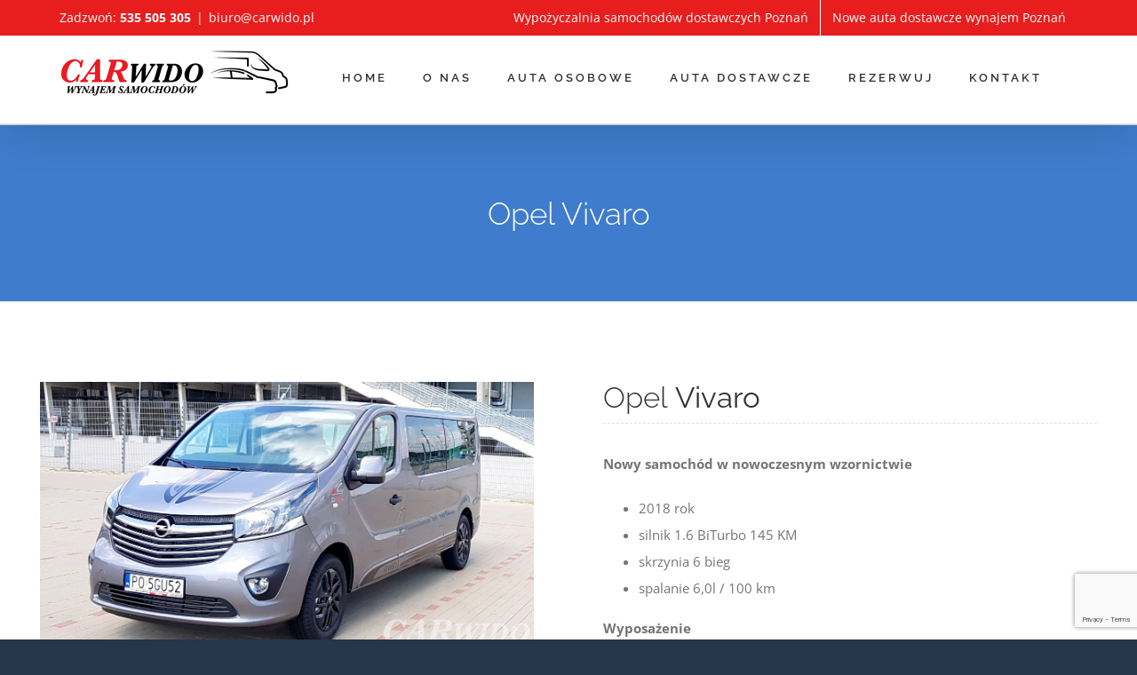

--- FILE ---
content_type: text/html; charset=UTF-8
request_url: https://carwido.pl/samochody-osobowe/opel-vivaro-2/
body_size: 17691
content:
<!DOCTYPE html>
<html class="avada-html-layout-boxed avada-html-header-position-top avada-html-has-bg-image" lang="pl-PL" prefix="og: http://ogp.me/ns# fb: http://ogp.me/ns/fb#">
<head>
	<meta http-equiv="X-UA-Compatible" content="IE=edge" />
	<meta http-equiv="Content-Type" content="text/html; charset=utf-8"/>
	<meta name="viewport" content="width=device-width, initial-scale=1" />
	<title>Opel Vivaro | Carwido | wypożyczalnia NOWYCH aut Poznań</title>
<style id="awlb-live-editor">.fusion-builder-live .fusion-builder-live-toolbar .fusion-toolbar-nav > li.fusion-branding .fusion-builder-logo-wrapper .fusiona-avada-logo {background: url( https://carwido.pl/wp-content/uploads/2025/04/CarWido_C_m.png ) no-repeat center !important;
				background-size: contain !important;
				width: 30px;
				height: 30px;}.fusion-builder-live .fusion-builder-live-toolbar .fusion-toolbar-nav > li.fusion-branding .fusion-builder-logo-wrapper .fusiona-avada-logo:before {
					display: none;
				}</style>	<style>img:is([sizes="auto" i], [sizes^="auto," i]) { contain-intrinsic-size: 3000px 1500px }</style>
	
<!-- The SEO Framework: stworzone przez Sybre Waaijer -->
<link rel="canonical" href="https://carwido.pl/samochody-osobowe/opel-vivaro-2/" />
<link rel="shortlink" href="https://carwido.pl/?p=2629" />
<meta property="og:type" content="website" />
<meta property="og:locale" content="pl_PL" />
<meta property="og:site_name" content="Carwido | wypożyczalnia NOWYCH aut Poznań" />
<meta property="og:title" content="Opel Vivaro | Carwido | wypożyczalnia NOWYCH aut Poznań" />
<meta property="og:url" content="https://carwido.pl/samochody-osobowe/opel-vivaro-2/" />
<meta property="og:image" content="https://carwido.pl/wp-content/uploads/2018/07/carwido-wynajem-samochodow-poznan-opel-vivaro-2-026.jpg" />
<meta name="twitter:card" content="summary_large_image" />
<meta name="twitter:title" content="Opel Vivaro | Carwido | wypożyczalnia NOWYCH aut Poznań" />
<meta name="twitter:image" content="https://carwido.pl/wp-content/uploads/2018/07/carwido-wynajem-samochodow-poznan-opel-vivaro-2-026.jpg" />
<script type="application/ld+json">{"@context":"https://schema.org","@graph":[{"@type":"WebSite","@id":"https://carwido.pl/#/schema/WebSite","url":"https://carwido.pl/","name":"Carwido | wypożyczalnia NOWYCH aut Poznań","alternateName":"CARWIDO wypożyczamy tylko NOWE auta osobowe i dostawcze w Poznaniu i okolicy","description":"Wypożyczalnia nowych aut dostawczych i osobowych w Poznaniu","inLanguage":"pl-PL","potentialAction":{"@type":"SearchAction","target":{"@type":"EntryPoint","urlTemplate":"https://carwido.pl/search/{search_term_string}/"},"query-input":"required name=search_term_string"},"publisher":{"@type":"Organization","@id":"https://carwido.pl/#/schema/Organization","name":"CARWIDO wypożyczamy tylko NOWE auta osobowe i dostawcze w Poznaniu i okolicy","url":"https://carwido.pl/"}},{"@type":"WebPage","@id":"https://carwido.pl/samochody-osobowe/opel-vivaro-2/","url":"https://carwido.pl/samochody-osobowe/opel-vivaro-2/","name":"Opel Vivaro | Carwido | wypożyczalnia NOWYCH aut Poznań","inLanguage":"pl-PL","isPartOf":{"@id":"https://carwido.pl/#/schema/WebSite"},"breadcrumb":{"@type":"BreadcrumbList","@id":"https://carwido.pl/#/schema/BreadcrumbList","itemListElement":[{"@type":"ListItem","position":1,"item":"https://carwido.pl/","name":"Carwido | wypożyczalnia NOWYCH aut Poznań"},{"@type":"ListItem","position":2,"item":"https://carwido.pl/samochody-osobowe/","name":"Samochody osobowe"},{"@type":"ListItem","position":3,"name":"Opel Vivaro"}]},"potentialAction":{"@type":"ReadAction","target":"https://carwido.pl/samochody-osobowe/opel-vivaro-2/"}}]}</script>
<!-- / The SEO Framework: stworzone przez Sybre Waaijer | 14.31ms meta | 8.36ms boot -->

<link rel="alternate" type="application/rss+xml" title="Carwido | wypożyczalnia NOWYCH aut Poznań &raquo; Kanał z wpisami" href="https://carwido.pl/feed/" />
<link rel="alternate" type="application/rss+xml" title="Carwido | wypożyczalnia NOWYCH aut Poznań &raquo; Kanał z komentarzami" href="https://carwido.pl/comments/feed/" />
					<link rel="shortcut icon" href="https://carwido.pl/wp-content/uploads/2017/02/favicon-16.png" type="image/x-icon" />
		
					<!-- Apple Touch Icon -->
			<link rel="apple-touch-icon" sizes="180x180" href="https://carwido.pl/wp-content/uploads/2017/02/favicon-16.png">
		
					<!-- Android Icon -->
			<link rel="icon" sizes="192x192" href="https://carwido.pl/wp-content/uploads/2017/02/favicon-16.png">
		
					<!-- MS Edge Icon -->
			<meta name="msapplication-TileImage" content="https://carwido.pl/wp-content/uploads/2017/02/favicon-16.png">
									<meta name="description" content="Cennik




1-3 dni



700 km 
299 PLN


4-7 dni



700 km 
279 PLN


8-30 dni



700 km 
269 PLN


Weekend*



700 km 
699 PLN


 Weekend trwa od Piątku g.16.00 do Poniedziałku"/>
				
		<meta property="og:locale" content="pl_PL"/>
		<meta property="og:type" content="article"/>
		<meta property="og:site_name" content="Carwido | wypożyczalnia NOWYCH aut Poznań"/>
		<meta property="og:title" content="Opel Vivaro | Carwido | wypożyczalnia NOWYCH aut Poznań"/>
				<meta property="og:description" content="Cennik




1-3 dni



700 km 
299 PLN


4-7 dni



700 km 
279 PLN


8-30 dni



700 km 
269 PLN


Weekend*



700 km 
699 PLN


 Weekend trwa od Piątku g.16.00 do Poniedziałku"/>
				<meta property="og:url" content="https://carwido.pl/samochody-osobowe/opel-vivaro-2/"/>
													<meta property="article:modified_time" content="2023-12-11T15:22:50+01:00"/>
											<meta property="og:image" content="https://carwido.pl/wp-content/uploads/2025/07/logo-carwido.png"/>
		<meta property="og:image:width" content="258"/>
		<meta property="og:image:height" content="55"/>
		<meta property="og:image:type" content="image/png"/>
				<script type="text/javascript">
/* <![CDATA[ */
window._wpemojiSettings = {"baseUrl":"https:\/\/s.w.org\/images\/core\/emoji\/16.0.1\/72x72\/","ext":".png","svgUrl":"https:\/\/s.w.org\/images\/core\/emoji\/16.0.1\/svg\/","svgExt":".svg","source":{"concatemoji":"https:\/\/carwido.pl\/wp-includes\/js\/wp-emoji-release.min.js"}};
/*! This file is auto-generated */
!function(s,n){var o,i,e;function c(e){try{var t={supportTests:e,timestamp:(new Date).valueOf()};sessionStorage.setItem(o,JSON.stringify(t))}catch(e){}}function p(e,t,n){e.clearRect(0,0,e.canvas.width,e.canvas.height),e.fillText(t,0,0);var t=new Uint32Array(e.getImageData(0,0,e.canvas.width,e.canvas.height).data),a=(e.clearRect(0,0,e.canvas.width,e.canvas.height),e.fillText(n,0,0),new Uint32Array(e.getImageData(0,0,e.canvas.width,e.canvas.height).data));return t.every(function(e,t){return e===a[t]})}function u(e,t){e.clearRect(0,0,e.canvas.width,e.canvas.height),e.fillText(t,0,0);for(var n=e.getImageData(16,16,1,1),a=0;a<n.data.length;a++)if(0!==n.data[a])return!1;return!0}function f(e,t,n,a){switch(t){case"flag":return n(e,"\ud83c\udff3\ufe0f\u200d\u26a7\ufe0f","\ud83c\udff3\ufe0f\u200b\u26a7\ufe0f")?!1:!n(e,"\ud83c\udde8\ud83c\uddf6","\ud83c\udde8\u200b\ud83c\uddf6")&&!n(e,"\ud83c\udff4\udb40\udc67\udb40\udc62\udb40\udc65\udb40\udc6e\udb40\udc67\udb40\udc7f","\ud83c\udff4\u200b\udb40\udc67\u200b\udb40\udc62\u200b\udb40\udc65\u200b\udb40\udc6e\u200b\udb40\udc67\u200b\udb40\udc7f");case"emoji":return!a(e,"\ud83e\udedf")}return!1}function g(e,t,n,a){var r="undefined"!=typeof WorkerGlobalScope&&self instanceof WorkerGlobalScope?new OffscreenCanvas(300,150):s.createElement("canvas"),o=r.getContext("2d",{willReadFrequently:!0}),i=(o.textBaseline="top",o.font="600 32px Arial",{});return e.forEach(function(e){i[e]=t(o,e,n,a)}),i}function t(e){var t=s.createElement("script");t.src=e,t.defer=!0,s.head.appendChild(t)}"undefined"!=typeof Promise&&(o="wpEmojiSettingsSupports",i=["flag","emoji"],n.supports={everything:!0,everythingExceptFlag:!0},e=new Promise(function(e){s.addEventListener("DOMContentLoaded",e,{once:!0})}),new Promise(function(t){var n=function(){try{var e=JSON.parse(sessionStorage.getItem(o));if("object"==typeof e&&"number"==typeof e.timestamp&&(new Date).valueOf()<e.timestamp+604800&&"object"==typeof e.supportTests)return e.supportTests}catch(e){}return null}();if(!n){if("undefined"!=typeof Worker&&"undefined"!=typeof OffscreenCanvas&&"undefined"!=typeof URL&&URL.createObjectURL&&"undefined"!=typeof Blob)try{var e="postMessage("+g.toString()+"("+[JSON.stringify(i),f.toString(),p.toString(),u.toString()].join(",")+"));",a=new Blob([e],{type:"text/javascript"}),r=new Worker(URL.createObjectURL(a),{name:"wpTestEmojiSupports"});return void(r.onmessage=function(e){c(n=e.data),r.terminate(),t(n)})}catch(e){}c(n=g(i,f,p,u))}t(n)}).then(function(e){for(var t in e)n.supports[t]=e[t],n.supports.everything=n.supports.everything&&n.supports[t],"flag"!==t&&(n.supports.everythingExceptFlag=n.supports.everythingExceptFlag&&n.supports[t]);n.supports.everythingExceptFlag=n.supports.everythingExceptFlag&&!n.supports.flag,n.DOMReady=!1,n.readyCallback=function(){n.DOMReady=!0}}).then(function(){return e}).then(function(){var e;n.supports.everything||(n.readyCallback(),(e=n.source||{}).concatemoji?t(e.concatemoji):e.wpemoji&&e.twemoji&&(t(e.twemoji),t(e.wpemoji)))}))}((window,document),window._wpemojiSettings);
/* ]]> */
</script>
<style id='wp-emoji-styles-inline-css' type='text/css'>

	img.wp-smiley, img.emoji {
		display: inline !important;
		border: none !important;
		box-shadow: none !important;
		height: 1em !important;
		width: 1em !important;
		margin: 0 0.07em !important;
		vertical-align: -0.1em !important;
		background: none !important;
		padding: 0 !important;
	}
</style>
<link rel='stylesheet' id='child-style-css' href='https://carwido.pl/wp-content/themes/Avada-Child-Theme/style.css' type='text/css' media='all' />
<link rel='stylesheet' id='fusion-dynamic-css-css' href='https://carwido.pl/wp-content/uploads/fusion-styles/49bbbcbbb9b04d842b86ac265db2ea44.min.css' type='text/css' media='all' />
<script type="text/javascript" src="https://carwido.pl/wp-includes/js/jquery/jquery.min.js" id="jquery-core-js"></script>
<script type="text/javascript" src="https://carwido.pl/wp-includes/js/jquery/jquery-migrate.min.js" id="jquery-migrate-js"></script>
<script type="text/javascript" src="https://carwido.pl/wp-content/plugins/revslider/public/assets/js/rbtools.min.js" async id="tp-tools-js"></script>
<script type="text/javascript" src="https://carwido.pl/wp-content/plugins/revslider/public/assets/js/rs6.min.js" async id="revmin-js"></script>
<link rel="https://api.w.org/" href="https://carwido.pl/wp-json/" /><link rel="alternate" title="JSON" type="application/json" href="https://carwido.pl/wp-json/wp/v2/pages/2629" /><link rel="EditURI" type="application/rsd+xml" title="RSD" href="https://carwido.pl/xmlrpc.php?rsd" />
<link rel="alternate" title="oEmbed (JSON)" type="application/json+oembed" href="https://carwido.pl/wp-json/oembed/1.0/embed?url=https%3A%2F%2Fcarwido.pl%2Fsamochody-osobowe%2Fopel-vivaro-2%2F" />
<link rel="alternate" title="oEmbed (XML)" type="text/xml+oembed" href="https://carwido.pl/wp-json/oembed/1.0/embed?url=https%3A%2F%2Fcarwido.pl%2Fsamochody-osobowe%2Fopel-vivaro-2%2F&#038;format=xml" />
<style type="text/css" id="css-fb-visibility">@media screen and (max-width: 640px){.fusion-no-small-visibility{display:none !important;}body .sm-text-align-center{text-align:center !important;}body .sm-text-align-left{text-align:left !important;}body .sm-text-align-right{text-align:right !important;}body .sm-flex-align-center{justify-content:center !important;}body .sm-flex-align-flex-start{justify-content:flex-start !important;}body .sm-flex-align-flex-end{justify-content:flex-end !important;}body .sm-mx-auto{margin-left:auto !important;margin-right:auto !important;}body .sm-ml-auto{margin-left:auto !important;}body .sm-mr-auto{margin-right:auto !important;}body .fusion-absolute-position-small{position:absolute;top:auto;width:100%;}.awb-sticky.awb-sticky-small{ position: sticky; top: var(--awb-sticky-offset,0); }}@media screen and (min-width: 641px) and (max-width: 1024px){.fusion-no-medium-visibility{display:none !important;}body .md-text-align-center{text-align:center !important;}body .md-text-align-left{text-align:left !important;}body .md-text-align-right{text-align:right !important;}body .md-flex-align-center{justify-content:center !important;}body .md-flex-align-flex-start{justify-content:flex-start !important;}body .md-flex-align-flex-end{justify-content:flex-end !important;}body .md-mx-auto{margin-left:auto !important;margin-right:auto !important;}body .md-ml-auto{margin-left:auto !important;}body .md-mr-auto{margin-right:auto !important;}body .fusion-absolute-position-medium{position:absolute;top:auto;width:100%;}.awb-sticky.awb-sticky-medium{ position: sticky; top: var(--awb-sticky-offset,0); }}@media screen and (min-width: 1025px){.fusion-no-large-visibility{display:none !important;}body .lg-text-align-center{text-align:center !important;}body .lg-text-align-left{text-align:left !important;}body .lg-text-align-right{text-align:right !important;}body .lg-flex-align-center{justify-content:center !important;}body .lg-flex-align-flex-start{justify-content:flex-start !important;}body .lg-flex-align-flex-end{justify-content:flex-end !important;}body .lg-mx-auto{margin-left:auto !important;margin-right:auto !important;}body .lg-ml-auto{margin-left:auto !important;}body .lg-mr-auto{margin-right:auto !important;}body .fusion-absolute-position-large{position:absolute;top:auto;width:100%;}.awb-sticky.awb-sticky-large{ position: sticky; top: var(--awb-sticky-offset,0); }}</style><meta name="generator" content="Powered by Slider Revolution 6.6.19 - responsive, Mobile-Friendly Slider Plugin for WordPress with comfortable drag and drop interface." />
<script>function setREVStartSize(e){
			//window.requestAnimationFrame(function() {
				window.RSIW = window.RSIW===undefined ? window.innerWidth : window.RSIW;
				window.RSIH = window.RSIH===undefined ? window.innerHeight : window.RSIH;
				try {
					var pw = document.getElementById(e.c).parentNode.offsetWidth,
						newh;
					pw = pw===0 || isNaN(pw) || (e.l=="fullwidth" || e.layout=="fullwidth") ? window.RSIW : pw;
					e.tabw = e.tabw===undefined ? 0 : parseInt(e.tabw);
					e.thumbw = e.thumbw===undefined ? 0 : parseInt(e.thumbw);
					e.tabh = e.tabh===undefined ? 0 : parseInt(e.tabh);
					e.thumbh = e.thumbh===undefined ? 0 : parseInt(e.thumbh);
					e.tabhide = e.tabhide===undefined ? 0 : parseInt(e.tabhide);
					e.thumbhide = e.thumbhide===undefined ? 0 : parseInt(e.thumbhide);
					e.mh = e.mh===undefined || e.mh=="" || e.mh==="auto" ? 0 : parseInt(e.mh,0);
					if(e.layout==="fullscreen" || e.l==="fullscreen")
						newh = Math.max(e.mh,window.RSIH);
					else{
						e.gw = Array.isArray(e.gw) ? e.gw : [e.gw];
						for (var i in e.rl) if (e.gw[i]===undefined || e.gw[i]===0) e.gw[i] = e.gw[i-1];
						e.gh = e.el===undefined || e.el==="" || (Array.isArray(e.el) && e.el.length==0)? e.gh : e.el;
						e.gh = Array.isArray(e.gh) ? e.gh : [e.gh];
						for (var i in e.rl) if (e.gh[i]===undefined || e.gh[i]===0) e.gh[i] = e.gh[i-1];
											
						var nl = new Array(e.rl.length),
							ix = 0,
							sl;
						e.tabw = e.tabhide>=pw ? 0 : e.tabw;
						e.thumbw = e.thumbhide>=pw ? 0 : e.thumbw;
						e.tabh = e.tabhide>=pw ? 0 : e.tabh;
						e.thumbh = e.thumbhide>=pw ? 0 : e.thumbh;
						for (var i in e.rl) nl[i] = e.rl[i]<window.RSIW ? 0 : e.rl[i];
						sl = nl[0];
						for (var i in nl) if (sl>nl[i] && nl[i]>0) { sl = nl[i]; ix=i;}
						var m = pw>(e.gw[ix]+e.tabw+e.thumbw) ? 1 : (pw-(e.tabw+e.thumbw)) / (e.gw[ix]);
						newh =  (e.gh[ix] * m) + (e.tabh + e.thumbh);
					}
					var el = document.getElementById(e.c);
					if (el!==null && el) el.style.height = newh+"px";
					el = document.getElementById(e.c+"_wrapper");
					if (el!==null && el) {
						el.style.height = newh+"px";
						el.style.display = "block";
					}
				} catch(e){
					console.log("Failure at Presize of Slider:" + e)
				}
			//});
		  };</script>
		<script type="text/javascript">
			var doc = document.documentElement;
			doc.setAttribute( 'data-useragent', navigator.userAgent );
		</script>
		
	</head>

<body class="wp-singular page-template-default page page-id-2629 page-child parent-pageid-1777 wp-theme-Avada wp-child-theme-Avada-Child-Theme fusion-image-hovers fusion-pagination-sizing fusion-button_type-flat fusion-button_span-yes fusion-button_gradient-linear avada-image-rollover-circle-no avada-image-rollover-yes avada-image-rollover-direction-left fusion-body ltr fusion-sticky-header no-tablet-sticky-header no-mobile-sticky-header no-mobile-slidingbar avada-has-rev-slider-styles fusion-disable-outline fusion-sub-menu-fade mobile-logo-pos-center layout-boxed-mode avada-has-boxed-modal-shadow-none layout-scroll-offset-full avada-has-zero-margin-offset-top fusion-top-header menu-text-align-center mobile-menu-design-classic fusion-show-pagination-text fusion-header-layout-v3 avada-responsive avada-footer-fx-none avada-menu-highlight-style-bar fusion-search-form-clean fusion-main-menu-search-overlay fusion-avatar-circle avada-dropdown-styles avada-blog-layout-medium avada-blog-archive-layout-medium avada-header-shadow-yes avada-menu-icon-position-left avada-has-megamenu-shadow avada-has-mainmenu-dropdown-divider avada-has-pagetitle-bg-full avada-has-breadcrumb-mobile-hidden avada-has-titlebar-bar_and_content avada-social-full-transparent avada-has-bg-image-full avada-has-pagination-padding avada-flyout-menu-direction-fade avada-ec-views-v1" data-awb-post-id="2629">
		<a class="skip-link screen-reader-text" href="#content">Przejdź do zawartości</a>

	<div id="boxed-wrapper">
							
		<div id="wrapper" class="fusion-wrapper">
			<div id="home" style="position:relative;top:-1px;"></div>
							
					
			<header class="fusion-header-wrapper fusion-header-shadow">
				<div class="fusion-header-v3 fusion-logo-alignment fusion-logo-center fusion-sticky-menu- fusion-sticky-logo-1 fusion-mobile-logo-1  fusion-mobile-menu-design-classic">
					
<div class="fusion-secondary-header">
	<div class="fusion-row">
					<div class="fusion-alignleft">
				<div class="fusion-contact-info"><span class="fusion-contact-info-phone-number">Zadzwoń: <strong><a onClick="ga('send', 'event', 'Nagłówek', 'Kliknięcie-nagłówek');"  href="tel:+48535505305">535 505 305</a></strong></span><span class="fusion-header-separator">|</span><span class="fusion-contact-info-email-address"><a href="mailto:b&#105;u&#114;&#111;&#64;&#99;&#97;&#114;w&#105;&#100;o&#46;p&#108;">b&#105;u&#114;&#111;&#64;&#99;&#97;&#114;w&#105;&#100;o&#46;p&#108;</a></span></div>			</div>
							<div class="fusion-alignright">
				<nav class="fusion-secondary-menu" role="navigation" aria-label="Secondary Menu"><ul id="menu-top-menu" class="menu"><li  id="menu-item-1658"  class="menu-item menu-item-type-custom menu-item-object-custom menu-item-1658"  data-item-id="1658"><a  href="/wypozyczalnia-samochodow-dostawczych-poznan" class="fusion-bar-highlight"><span class="menu-text">Wypożyczalnia samochodów dostawczych Poznań</span></a></li><li  id="menu-item-1662"  class="menu-item menu-item-type-custom menu-item-object-custom menu-item-1662"  data-item-id="1662"><a  href="/nowe-auta-dostawcze-wynajem-poznan" class="fusion-bar-highlight"><span class="menu-text">Nowe auta dostawcze wynajem Poznań</span></a></li></ul></nav><nav class="fusion-mobile-nav-holder fusion-mobile-menu-text-align-left" aria-label="Secondary Mobile Menu"></nav>			</div>
			</div>
</div>
<div class="fusion-header-sticky-height"></div>
<div class="fusion-header">
	<div class="fusion-row">
					<div class="fusion-logo" data-margin-top="10px" data-margin-bottom="10px" data-margin-left="0px" data-margin-right="0px">
			<a class="fusion-logo-link"  href="https://carwido.pl/" >

						<!-- standard logo -->
			<img src="https://carwido.pl/wp-content/uploads/2025/07/logo-carwido.png" srcset="https://carwido.pl/wp-content/uploads/2025/07/logo-carwido.png 1x, https://carwido.pl/wp-content/uploads/2025/07/logo-carwido-ret.png 2x" width="258" height="55" style="max-height:55px;height:auto;" alt="Carwido | wypożyczalnia NOWYCH aut Poznań Logo" data-retina_logo_url="https://carwido.pl/wp-content/uploads/2025/07/logo-carwido-ret.png" class="fusion-standard-logo" />

											<!-- mobile logo -->
				<img src="https://carwido.pl/wp-content/uploads/2017/06/CarWido_Nowe_logo-222x55.png" srcset="https://carwido.pl/wp-content/uploads/2017/06/CarWido_Nowe_logo-222x55.png 1x" width="222" height="55" alt="Carwido | wypożyczalnia NOWYCH aut Poznań Logo" data-retina_logo_url="" class="fusion-mobile-logo" />
			
											<!-- sticky header logo -->
				<img src="https://carwido.pl/wp-content/uploads/2025/07/logo-carwido.png" srcset="https://carwido.pl/wp-content/uploads/2025/07/logo-carwido.png 1x, https://carwido.pl/wp-content/uploads/2025/07/logo-carwido-ret.png 2x" width="258" height="55" style="max-height:55px;height:auto;" alt="Carwido | wypożyczalnia NOWYCH aut Poznań Logo" data-retina_logo_url="https://carwido.pl/wp-content/uploads/2025/07/logo-carwido-ret.png" class="fusion-sticky-logo" />
					</a>
		</div>		<nav class="fusion-main-menu" aria-label="Main Menu"><div class="fusion-overlay-search">		<form role="search" class="searchform fusion-search-form  fusion-search-form-clean" method="get" action="https://carwido.pl/">
			<div class="fusion-search-form-content">

				
				<div class="fusion-search-field search-field">
					<label><span class="screen-reader-text">Szukaj</span>
													<input type="search" value="" name="s" class="s" placeholder="Szukaj..." required aria-required="true" aria-label="Szukaj..."/>
											</label>
				</div>
				<div class="fusion-search-button search-button">
					<input type="submit" class="fusion-search-submit searchsubmit" aria-label="Szukaj" value="&#xf002;" />
									</div>

				
			</div>


			
		</form>
		<div class="fusion-search-spacer"></div><a href="#" role="button" aria-label="Close Search" class="fusion-close-search"></a></div><ul id="menu-menu-glowne" class="fusion-menu"><li  id="menu-item-2046"  class="menu-item menu-item-type-post_type menu-item-object-page menu-item-home menu-item-2046"  data-item-id="2046"><a  href="https://carwido.pl/" class="fusion-bar-highlight"><span class="menu-text">HOME</span></a></li><li  id="menu-item-1337"  class="menu-item menu-item-type-post_type menu-item-object-page menu-item-1337"  data-item-id="1337"><a  href="https://carwido.pl/o-nas/" class="fusion-bar-highlight"><span class="menu-text">O NAS</span></a></li><li  id="menu-item-2052"  class="menu-item menu-item-type-post_type menu-item-object-page current-page-ancestor menu-item-2052"  data-item-id="2052"><a  href="https://carwido.pl/samochody-osobowe/" class="fusion-bar-highlight"><span class="menu-text">AUTA OSOBOWE</span></a></li><li  id="menu-item-2051"  class="menu-item menu-item-type-post_type menu-item-object-page menu-item-2051"  data-item-id="2051"><a  href="https://carwido.pl/samochody-dostawcze/" class="fusion-bar-highlight"><span class="menu-text">AUTA DOSTAWCZE</span></a></li><li  id="menu-item-1405"  class="menu-item menu-item-type-post_type menu-item-object-page menu-item-1405"  data-item-id="1405"><a  href="https://carwido.pl/rezerwuj/" class="fusion-bar-highlight"><span class="menu-text">REZERWUJ</span></a></li><li  id="menu-item-1347"  class="menu-item menu-item-type-post_type menu-item-object-page menu-item-1347"  data-item-id="1347"><a  href="https://carwido.pl/kontakt/" class="fusion-bar-highlight"><span class="menu-text">KONTAKT</span></a></li></ul></nav>
<nav class="fusion-mobile-nav-holder fusion-mobile-menu-text-align-left" aria-label="Main Menu Mobile"></nav>

					</div>
</div>
				</div>
				<div class="fusion-clearfix"></div>
			</header>
								
							<div id="sliders-container" class="fusion-slider-visibility">
					</div>
				
					
							
			<section class="avada-page-titlebar-wrapper" aria-label="Pasek tytułowy">
	<div class="fusion-page-title-bar fusion-page-title-bar-breadcrumbs fusion-page-title-bar-center">
		<div class="fusion-page-title-row">
			<div class="fusion-page-title-wrapper">
				<div class="fusion-page-title-captions">

																							<h1 class="entry-title">Opel Vivaro</h1>

											
																
				</div>

				
			</div>
		</div>
	</div>
</section>

						<main id="main" class="clearfix ">
				<div class="fusion-row" style="">
<section id="content" style="width: 100%;">
					<div id="post-2629" class="post-2629 page type-page status-publish hentry tag-opel-vivaro-wynajem tag-wynajem-samochodow-osobowych tag-wypozyczalnia-samochodow-osobowych">
			<span class="entry-title rich-snippet-hidden">Opel Vivaro</span><span class="vcard rich-snippet-hidden"><span class="fn"><a href="https://carwido.pl/author/bigset/" title="Wpisy od bigset" rel="author">bigset</a></span></span><span class="updated rich-snippet-hidden">2023-12-11T16:22:50+01:00</span>
			
			<div class="post-content">
				<div class="fusion-fullwidth fullwidth-box fusion-builder-row-1 hundred-percent-fullwidth non-hundred-percent-height-scrolling" style="--awb-border-radius-top-left:0px;--awb-border-radius-top-right:0px;--awb-border-radius-bottom-right:0px;--awb-border-radius-bottom-left:0px;--awb-overflow:visible;--awb-flex-wrap:wrap;" ><div class="fusion-builder-row fusion-row"><div class="fusion-layout-column fusion_builder_column fusion-builder-column-0 fusion_builder_column_1_2 1_2 fusion-one-half fusion-column-first" style="--awb-padding-top:15px;--awb-padding-right:15px;--awb-padding-bottom:15px;--awb-padding-left:15px;--awb-bg-size:cover;width:48%; margin-right: 4%;"><div class="fusion-column-wrapper fusion-flex-column-wrapper-legacy"><div class="fusion-text fusion-text-1"><p><img fetchpriority="high" decoding="async" class="aligncenter size-full wp-image-2646" src="https://carwido.pl/wp-content/uploads/2018/07/carwido-wynajem-samochodow-poznan-opel-vivaro-2-026.jpg" alt="" width="1200" height="673" srcset="https://carwido.pl/wp-content/uploads/2018/07/carwido-wynajem-samochodow-poznan-opel-vivaro-2-026-200x112.jpg 200w, https://carwido.pl/wp-content/uploads/2018/07/carwido-wynajem-samochodow-poznan-opel-vivaro-2-026-300x168.jpg 300w, https://carwido.pl/wp-content/uploads/2018/07/carwido-wynajem-samochodow-poznan-opel-vivaro-2-026-400x224.jpg 400w, https://carwido.pl/wp-content/uploads/2018/07/carwido-wynajem-samochodow-poznan-opel-vivaro-2-026-600x337.jpg 600w, https://carwido.pl/wp-content/uploads/2018/07/carwido-wynajem-samochodow-poznan-opel-vivaro-2-026-768x431.jpg 768w, https://carwido.pl/wp-content/uploads/2018/07/carwido-wynajem-samochodow-poznan-opel-vivaro-2-026-800x449.jpg 800w, https://carwido.pl/wp-content/uploads/2018/07/carwido-wynajem-samochodow-poznan-opel-vivaro-2-026-1024x574.jpg 1024w, https://carwido.pl/wp-content/uploads/2018/07/carwido-wynajem-samochodow-poznan-opel-vivaro-2-026.jpg 1200w" sizes="(max-width: 1200px) 100vw, 1200px" /></p>
</div><div class="fusion-text fusion-text-2"><h4 style="--fontSize: 18; line-height: 1.33; --minFontSize: 18;" data-fontsize="18" data-lineheight="23.940001px" class="fusion-responsive-typography-calculated"></h4>
<h3 style="--fontSize: 26; line-height: 1.62;" data-fontsize="26" data-lineheight="42.119999px" class="fusion-responsive-typography-calculated">Cennik</h3>
<div class="table-1">
<table width="100%">
<tbody>
<tr>
<td rowspan="2">1-3 dni</td>
<td></td>
<td></td>
</tr>
<tr>
<td>700 km </td>
<td><b>299</b> PLN</td>
</tr>
<tr>
<td rowspan="2">4-7 dni</td>
<td></td>
<td></td>
</tr>
<tr>
<td>700 km </td>
<td><b>279</b> PLN</td>
</tr>
<tr>
<td rowspan="2">8-30 dni</td>
<td></td>
<td></td>
</tr>
<tr>
<td>700 km </td>
<td><b>269</b> PLN</td>
</tr>
<tr>
<td rowspan="2">Weekend*</td>
<td></td>
<td></td>
</tr>
<tr>
<td>700 km </td>
<td><b>699</b> PLN</td>
</tr>
<tr>
<td colspan="3"> Weekend trwa od Piątku g.16.00 do Poniedziałku g. 9.00</td>
</tr>
<tr>
<td>Kaucja</td>
<td colspan="2"><strong>1500</strong> PLN</td>
</tr>
</tbody>
</table>
</div>
</div><div class="fusion-clearfix"></div></div></div><div class="fusion-layout-column fusion_builder_column fusion-builder-column-1 fusion_builder_column_1_2 1_2 fusion-one-half fusion-column-last" style="--awb-padding-top:15px;--awb-padding-right:15px;--awb-padding-bottom:15px;--awb-padding-left:15px;--awb-bg-size:cover;width:48%;"><div class="fusion-column-wrapper fusion-flex-column-wrapper-legacy"><div class="fusion-title title fusion-title-1 sep-underline sep-dashed fusion-title-text fusion-title-size-two"><h2 class="fusion-title-heading title-heading-left fusion-responsive-typography-calculated" style="margin:0;--fontSize:33;line-height:1.1;">Opel <strong>Vivaro</strong></h2></div><div class="fusion-text fusion-text-3"><p><strong>Nowy samochód w nowoczesnym wzornictwie</strong></p>
<ul>
<li>2018 rok</li>
<li>silnik 1.6 BiTurbo 145 KM</li>
<li>skrzynia 6 bieg</li>
<li>spalanie 6,0l / 100 km</li>
</ul>
<p><strong>Wyposażenie</strong></p>
<ul>
<li>klimatyzacja przód i tył</li>
<li>wspomaganie kierownicy</li>
<li>system multimedialny</li>
<li>Bluetooth</li>
<li>USB</li>
<li>nawigacja</li>
<li>poduszki powietrzne kierowca i pasażer</li>
<li>centralny zamek</li>
<li>ABS z EBD i EBA</li>
<li>sterowanie radia z kierownicy</li>
<li>czujniki parkowania</li>
<li>tempomat</li>
<li>komputer pokładowy</li>
<li>czujnik zmierzchu i deszczu</li>
<li>lampy przeciwmgłowe</li>
<li>system monitorujący ciśnienie w oponach</li>
<li>ABS z EBD i EBA</li>
<li>ESP z systemem Hill-Assist</li>
</ul>
</div><div class="fusion-clearfix"></div></div></div><div class="fusion-layout-column fusion_builder_column fusion-builder-column-2 fusion_builder_column_1_1 1_1 fusion-one-full fusion-column-first fusion-column-last" style="--awb-padding-top:15px;--awb-padding-right:15px;--awb-padding-bottom:15px;--awb-padding-left:15px;--awb-bg-size:cover;"><div class="fusion-column-wrapper fusion-flex-column-wrapper-legacy"><div class="fusion-text fusion-text-4">
		<style type="text/css">
			#gallery-1 {
				margin: auto;
			}
			#gallery-1 .gallery-item {
				float: left;
				margin-top: 10px;
				text-align: center;
				width: 25%;
			}
			#gallery-1 img {
				border: 2px solid #cfcfcf;
			}
			#gallery-1 .gallery-caption {
				margin-left: 0;
			}
			/* see gallery_shortcode() in wp-includes/media.php */
		</style>
		<div id='gallery-1' class='gallery galleryid-2629 gallery-columns-4 gallery-size-thumbnail'><dl class='gallery-item'>
			<dt class='gallery-icon landscape'>
				<a data-rel="iLightbox[postimages]" data-title="carwido-wynajem-samochodow-poznan-opel-vivaro-2-026" data-caption="" href='https://carwido.pl/wp-content/uploads/2018/07/carwido-wynajem-samochodow-poznan-opel-vivaro-2-026.jpg'><img decoding="async" width="150" height="150" src="https://carwido.pl/wp-content/uploads/2018/07/carwido-wynajem-samochodow-poznan-opel-vivaro-2-026-150x150.jpg" class="attachment-thumbnail size-thumbnail" alt="" srcset="https://carwido.pl/wp-content/uploads/2018/07/carwido-wynajem-samochodow-poznan-opel-vivaro-2-026-66x66.jpg 66w, https://carwido.pl/wp-content/uploads/2018/07/carwido-wynajem-samochodow-poznan-opel-vivaro-2-026-150x150.jpg 150w" sizes="(max-width: 150px) 100vw, 150px" /></a>
			</dt></dl><dl class='gallery-item'>
			<dt class='gallery-icon landscape'>
				<a data-rel="iLightbox[postimages]" data-title="carwido-wynajem-samochodow-poznan-opel-vivaro-2-001" data-caption="" href='https://carwido.pl/wp-content/uploads/2018/07/carwido-wynajem-samochodow-poznan-opel-vivaro-2-001.jpg'><img decoding="async" width="150" height="150" src="https://carwido.pl/wp-content/uploads/2018/07/carwido-wynajem-samochodow-poznan-opel-vivaro-2-001-150x150.jpg" class="attachment-thumbnail size-thumbnail" alt="" srcset="https://carwido.pl/wp-content/uploads/2018/07/carwido-wynajem-samochodow-poznan-opel-vivaro-2-001-66x66.jpg 66w, https://carwido.pl/wp-content/uploads/2018/07/carwido-wynajem-samochodow-poznan-opel-vivaro-2-001-150x150.jpg 150w" sizes="(max-width: 150px) 100vw, 150px" /></a>
			</dt></dl><dl class='gallery-item'>
			<dt class='gallery-icon landscape'>
				<a data-rel="iLightbox[postimages]" data-title="carwido-wynajem-samochodow-poznan-opel-vivaro-2-004" data-caption="" href='https://carwido.pl/wp-content/uploads/2018/07/carwido-wynajem-samochodow-poznan-opel-vivaro-2-004.jpg'><img decoding="async" width="150" height="150" src="https://carwido.pl/wp-content/uploads/2018/07/carwido-wynajem-samochodow-poznan-opel-vivaro-2-004-150x150.jpg" class="attachment-thumbnail size-thumbnail" alt="" srcset="https://carwido.pl/wp-content/uploads/2018/07/carwido-wynajem-samochodow-poznan-opel-vivaro-2-004-66x66.jpg 66w, https://carwido.pl/wp-content/uploads/2018/07/carwido-wynajem-samochodow-poznan-opel-vivaro-2-004-150x150.jpg 150w" sizes="(max-width: 150px) 100vw, 150px" /></a>
			</dt></dl><dl class='gallery-item'>
			<dt class='gallery-icon landscape'>
				<a data-rel="iLightbox[postimages]" data-title="carwido-wynajem-samochodow-poznan-opel-vivaro-2-019" data-caption="" href='https://carwido.pl/wp-content/uploads/2018/07/carwido-wynajem-samochodow-poznan-opel-vivaro-2-019.jpg'><img decoding="async" width="150" height="150" src="https://carwido.pl/wp-content/uploads/2018/07/carwido-wynajem-samochodow-poznan-opel-vivaro-2-019-150x150.jpg" class="attachment-thumbnail size-thumbnail" alt="" srcset="https://carwido.pl/wp-content/uploads/2018/07/carwido-wynajem-samochodow-poznan-opel-vivaro-2-019-66x66.jpg 66w, https://carwido.pl/wp-content/uploads/2018/07/carwido-wynajem-samochodow-poznan-opel-vivaro-2-019-150x150.jpg 150w" sizes="(max-width: 150px) 100vw, 150px" /></a>
			</dt></dl><br style="clear: both" /><dl class='gallery-item'>
			<dt class='gallery-icon landscape'>
				<a data-rel="iLightbox[postimages]" data-title="carwido-wynajem-samochodow-poznan-opel-vivaro-2-009" data-caption="" href='https://carwido.pl/wp-content/uploads/2018/07/carwido-wynajem-samochodow-poznan-opel-vivaro-2-009.jpg'><img decoding="async" width="150" height="150" src="https://carwido.pl/wp-content/uploads/2018/07/carwido-wynajem-samochodow-poznan-opel-vivaro-2-009-150x150.jpg" class="attachment-thumbnail size-thumbnail" alt="" srcset="https://carwido.pl/wp-content/uploads/2018/07/carwido-wynajem-samochodow-poznan-opel-vivaro-2-009-66x66.jpg 66w, https://carwido.pl/wp-content/uploads/2018/07/carwido-wynajem-samochodow-poznan-opel-vivaro-2-009-150x150.jpg 150w" sizes="(max-width: 150px) 100vw, 150px" /></a>
			</dt></dl><dl class='gallery-item'>
			<dt class='gallery-icon landscape'>
				<a data-rel="iLightbox[postimages]" data-title="carwido-wynajem-samochodow-poznan-opel-vivaro-2-010" data-caption="" href='https://carwido.pl/wp-content/uploads/2018/07/carwido-wynajem-samochodow-poznan-opel-vivaro-2-010.jpg'><img decoding="async" width="150" height="150" src="https://carwido.pl/wp-content/uploads/2018/07/carwido-wynajem-samochodow-poznan-opel-vivaro-2-010-150x150.jpg" class="attachment-thumbnail size-thumbnail" alt="" srcset="https://carwido.pl/wp-content/uploads/2018/07/carwido-wynajem-samochodow-poznan-opel-vivaro-2-010-66x66.jpg 66w, https://carwido.pl/wp-content/uploads/2018/07/carwido-wynajem-samochodow-poznan-opel-vivaro-2-010-150x150.jpg 150w" sizes="(max-width: 150px) 100vw, 150px" /></a>
			</dt></dl><dl class='gallery-item'>
			<dt class='gallery-icon landscape'>
				<a data-rel="iLightbox[postimages]" data-title="carwido-wynajem-samochodow-poznan-opel-vivaro-2-007" data-caption="" href='https://carwido.pl/wp-content/uploads/2018/07/carwido-wynajem-samochodow-poznan-opel-vivaro-2-007.jpg'><img decoding="async" width="150" height="150" src="https://carwido.pl/wp-content/uploads/2018/07/carwido-wynajem-samochodow-poznan-opel-vivaro-2-007-150x150.jpg" class="attachment-thumbnail size-thumbnail" alt="" srcset="https://carwido.pl/wp-content/uploads/2018/07/carwido-wynajem-samochodow-poznan-opel-vivaro-2-007-66x66.jpg 66w, https://carwido.pl/wp-content/uploads/2018/07/carwido-wynajem-samochodow-poznan-opel-vivaro-2-007-150x150.jpg 150w" sizes="(max-width: 150px) 100vw, 150px" /></a>
			</dt></dl><dl class='gallery-item'>
			<dt class='gallery-icon landscape'>
				<a data-rel="iLightbox[postimages]" data-title="carwido-wynajem-samochodow-poznan-opel-vivaro-2-014" data-caption="" href='https://carwido.pl/wp-content/uploads/2018/07/carwido-wynajem-samochodow-poznan-opel-vivaro-2-014.jpg'><img decoding="async" width="150" height="150" src="https://carwido.pl/wp-content/uploads/2018/07/carwido-wynajem-samochodow-poznan-opel-vivaro-2-014-150x150.jpg" class="attachment-thumbnail size-thumbnail" alt="" srcset="https://carwido.pl/wp-content/uploads/2018/07/carwido-wynajem-samochodow-poznan-opel-vivaro-2-014-66x66.jpg 66w, https://carwido.pl/wp-content/uploads/2018/07/carwido-wynajem-samochodow-poznan-opel-vivaro-2-014-150x150.jpg 150w" sizes="(max-width: 150px) 100vw, 150px" /></a>
			</dt></dl><br style="clear: both" /><dl class='gallery-item'>
			<dt class='gallery-icon landscape'>
				<a data-rel="iLightbox[postimages]" data-title="carwido-wynajem-samochodow-poznan-opel-vivaro-2-006" data-caption="" href='https://carwido.pl/wp-content/uploads/2018/07/carwido-wynajem-samochodow-poznan-opel-vivaro-2-006.jpg'><img decoding="async" width="150" height="150" src="https://carwido.pl/wp-content/uploads/2018/07/carwido-wynajem-samochodow-poznan-opel-vivaro-2-006-150x150.jpg" class="attachment-thumbnail size-thumbnail" alt="" srcset="https://carwido.pl/wp-content/uploads/2018/07/carwido-wynajem-samochodow-poznan-opel-vivaro-2-006-66x66.jpg 66w, https://carwido.pl/wp-content/uploads/2018/07/carwido-wynajem-samochodow-poznan-opel-vivaro-2-006-150x150.jpg 150w" sizes="(max-width: 150px) 100vw, 150px" /></a>
			</dt></dl><dl class='gallery-item'>
			<dt class='gallery-icon landscape'>
				<a data-rel="iLightbox[postimages]" data-title="carwido-wynajem-samochodow-poznan-opel-vivaro-2-008" data-caption="" href='https://carwido.pl/wp-content/uploads/2018/07/carwido-wynajem-samochodow-poznan-opel-vivaro-2-008.jpg'><img decoding="async" width="150" height="150" src="https://carwido.pl/wp-content/uploads/2018/07/carwido-wynajem-samochodow-poznan-opel-vivaro-2-008-150x150.jpg" class="attachment-thumbnail size-thumbnail" alt="" srcset="https://carwido.pl/wp-content/uploads/2018/07/carwido-wynajem-samochodow-poznan-opel-vivaro-2-008-66x66.jpg 66w, https://carwido.pl/wp-content/uploads/2018/07/carwido-wynajem-samochodow-poznan-opel-vivaro-2-008-150x150.jpg 150w" sizes="(max-width: 150px) 100vw, 150px" /></a>
			</dt></dl><dl class='gallery-item'>
			<dt class='gallery-icon landscape'>
				<a data-rel="iLightbox[postimages]" data-title="carwido-wynajem-samochodow-poznan-opel-vivaro-2-012" data-caption="" href='https://carwido.pl/wp-content/uploads/2018/07/carwido-wynajem-samochodow-poznan-opel-vivaro-2-012.jpg'><img decoding="async" width="150" height="150" src="https://carwido.pl/wp-content/uploads/2018/07/carwido-wynajem-samochodow-poznan-opel-vivaro-2-012-150x150.jpg" class="attachment-thumbnail size-thumbnail" alt="" srcset="https://carwido.pl/wp-content/uploads/2018/07/carwido-wynajem-samochodow-poznan-opel-vivaro-2-012-66x66.jpg 66w, https://carwido.pl/wp-content/uploads/2018/07/carwido-wynajem-samochodow-poznan-opel-vivaro-2-012-150x150.jpg 150w" sizes="(max-width: 150px) 100vw, 150px" /></a>
			</dt></dl><dl class='gallery-item'>
			<dt class='gallery-icon landscape'>
				<a data-rel="iLightbox[postimages]" data-title="carwido-wynajem-samochodow-poznan-opel-vivaro-2-013" data-caption="" href='https://carwido.pl/wp-content/uploads/2018/07/carwido-wynajem-samochodow-poznan-opel-vivaro-2-013.jpg'><img decoding="async" width="150" height="150" src="https://carwido.pl/wp-content/uploads/2018/07/carwido-wynajem-samochodow-poznan-opel-vivaro-2-013-150x150.jpg" class="attachment-thumbnail size-thumbnail" alt="" srcset="https://carwido.pl/wp-content/uploads/2018/07/carwido-wynajem-samochodow-poznan-opel-vivaro-2-013-66x66.jpg 66w, https://carwido.pl/wp-content/uploads/2018/07/carwido-wynajem-samochodow-poznan-opel-vivaro-2-013-150x150.jpg 150w" sizes="(max-width: 150px) 100vw, 150px" /></a>
			</dt></dl><br style="clear: both" /><dl class='gallery-item'>
			<dt class='gallery-icon landscape'>
				<a data-rel="iLightbox[postimages]" data-title="carwido-wynajem-samochodow-poznan-opel-vivaro-2-017" data-caption="" href='https://carwido.pl/wp-content/uploads/2018/07/carwido-wynajem-samochodow-poznan-opel-vivaro-2-017.jpg'><img decoding="async" width="150" height="150" src="https://carwido.pl/wp-content/uploads/2018/07/carwido-wynajem-samochodow-poznan-opel-vivaro-2-017-150x150.jpg" class="attachment-thumbnail size-thumbnail" alt="" srcset="https://carwido.pl/wp-content/uploads/2018/07/carwido-wynajem-samochodow-poznan-opel-vivaro-2-017-66x66.jpg 66w, https://carwido.pl/wp-content/uploads/2018/07/carwido-wynajem-samochodow-poznan-opel-vivaro-2-017-150x150.jpg 150w" sizes="(max-width: 150px) 100vw, 150px" /></a>
			</dt></dl><dl class='gallery-item'>
			<dt class='gallery-icon landscape'>
				<a data-rel="iLightbox[postimages]" data-title="carwido-wynajem-samochodow-poznan-opel-vivaro-2-005" data-caption="" href='https://carwido.pl/wp-content/uploads/2018/07/carwido-wynajem-samochodow-poznan-opel-vivaro-2-005.jpg'><img decoding="async" width="150" height="150" src="https://carwido.pl/wp-content/uploads/2018/07/carwido-wynajem-samochodow-poznan-opel-vivaro-2-005-150x150.jpg" class="attachment-thumbnail size-thumbnail" alt="" srcset="https://carwido.pl/wp-content/uploads/2018/07/carwido-wynajem-samochodow-poznan-opel-vivaro-2-005-66x66.jpg 66w, https://carwido.pl/wp-content/uploads/2018/07/carwido-wynajem-samochodow-poznan-opel-vivaro-2-005-150x150.jpg 150w" sizes="(max-width: 150px) 100vw, 150px" /></a>
			</dt></dl><dl class='gallery-item'>
			<dt class='gallery-icon landscape'>
				<a data-rel="iLightbox[postimages]" data-title="carwido-wynajem-samochodow-poznan-opel-vivaro-2-022" data-caption="" href='https://carwido.pl/wp-content/uploads/2018/07/carwido-wynajem-samochodow-poznan-opel-vivaro-2-022.jpg'><img decoding="async" width="150" height="150" src="https://carwido.pl/wp-content/uploads/2018/07/carwido-wynajem-samochodow-poznan-opel-vivaro-2-022-150x150.jpg" class="attachment-thumbnail size-thumbnail" alt="" srcset="https://carwido.pl/wp-content/uploads/2018/07/carwido-wynajem-samochodow-poznan-opel-vivaro-2-022-66x66.jpg 66w, https://carwido.pl/wp-content/uploads/2018/07/carwido-wynajem-samochodow-poznan-opel-vivaro-2-022-150x150.jpg 150w" sizes="(max-width: 150px) 100vw, 150px" /></a>
			</dt></dl><dl class='gallery-item'>
			<dt class='gallery-icon landscape'>
				<a data-rel="iLightbox[postimages]" data-title="carwido-wynajem-samochodow-poznan-opel-vivaro-2-023" data-caption="" href='https://carwido.pl/wp-content/uploads/2018/07/carwido-wynajem-samochodow-poznan-opel-vivaro-2-023.jpg'><img decoding="async" width="150" height="150" src="https://carwido.pl/wp-content/uploads/2018/07/carwido-wynajem-samochodow-poznan-opel-vivaro-2-023-150x150.jpg" class="attachment-thumbnail size-thumbnail" alt="" srcset="https://carwido.pl/wp-content/uploads/2018/07/carwido-wynajem-samochodow-poznan-opel-vivaro-2-023-66x66.jpg 66w, https://carwido.pl/wp-content/uploads/2018/07/carwido-wynajem-samochodow-poznan-opel-vivaro-2-023-150x150.jpg 150w" sizes="(max-width: 150px) 100vw, 150px" /></a>
			</dt></dl><br style="clear: both" />
		</div>

</div><div class="fusion-sep-clear"></div><div class="fusion-separator fusion-full-width-sep" style="margin-left: auto;margin-right: auto;margin-top:70px;margin-bottom:70px;width:100%;"><div class="fusion-separator-border sep-single sep-solid" style="--awb-height:20px;--awb-amount:20px;border-color:#e0dede;border-top-width:1px;"></div></div><div class="fusion-sep-clear"></div><div class="fusion-clearfix"></div></div></div><div class="fusion-layout-column fusion_builder_column fusion-builder-column-3 fusion_builder_column_1_1 1_1 fusion-one-full fusion-column-first fusion-column-last" style="--awb-padding-top:15px;--awb-padding-right:15px;--awb-padding-bottom:15px;--awb-padding-left:15px;--awb-bg-size:cover;"><div class="fusion-column-wrapper fusion-flex-column-wrapper-legacy"><div class="fusion-title title fusion-title-2 sep-underline sep-dashed fusion-title-text fusion-title-size-four"><h4 class="fusion-title-heading title-heading-left fusion-responsive-typography-calculated" style="margin:0;--fontSize:18;--minFontSize:18;line-height:1.33;"><p style="font-weight: bold; color: #747474;">Zobacz również</p></h4></div><div class="fusion-clearfix"></div></div></div><div class="fusion-layout-column fusion_builder_column fusion-builder-column-4 fusion_builder_column_1_2 1_2 fusion-one-half fusion-column-first" style="--awb-padding-top:15px;--awb-padding-right:15px;--awb-padding-bottom:15px;--awb-padding-left:15px;--awb-bg-size:cover;width:48%; margin-right: 4%;"><div class="fusion-column-wrapper fusion-flex-column-wrapper-legacy"><div class="fusion-align-block"><a class="fusion-button button-flat fusion-button-default-size button-default fusion-button-default button-1 fusion-button-default-span fusion-button-default-type" style="width:calc(100%);" target="_self" href="/samochody-osobowe"><span class="fusion-button-text">SAMOCHODY OSOBOWE</span></a></div><div class="fusion-text fusion-text-5"><p><a href="/samochody-osobowe"><img decoding="async" class="aligncenter wp-image-1933 size-full" src="https://carwido.pl/wp-content/uploads/2017/06/carwido-opel-astra-0.jpg" alt="" width="1000" height="562" srcset="https://carwido.pl/wp-content/uploads/2017/06/carwido-opel-astra-0-200x112.jpg 200w, https://carwido.pl/wp-content/uploads/2017/06/carwido-opel-astra-0-300x169.jpg 300w, https://carwido.pl/wp-content/uploads/2017/06/carwido-opel-astra-0-400x225.jpg 400w, https://carwido.pl/wp-content/uploads/2017/06/carwido-opel-astra-0-600x337.jpg 600w, https://carwido.pl/wp-content/uploads/2017/06/carwido-opel-astra-0-768x432.jpg 768w, https://carwido.pl/wp-content/uploads/2017/06/carwido-opel-astra-0-800x450.jpg 800w, https://carwido.pl/wp-content/uploads/2017/06/carwido-opel-astra-0.jpg 1000w" sizes="(max-width: 1000px) 100vw, 1000px" /></a></p>
</div><div class="fusion-clearfix"></div></div></div><div class="fusion-layout-column fusion_builder_column fusion-builder-column-5 fusion_builder_column_1_2 1_2 fusion-one-half fusion-column-last" style="--awb-padding-top:15px;--awb-padding-right:15px;--awb-padding-bottom:15px;--awb-padding-left:15px;--awb-bg-size:cover;width:48%;"><div class="fusion-column-wrapper fusion-flex-column-wrapper-legacy"><div class="fusion-align-block"><a class="fusion-button button-flat fusion-button-default-size button-default fusion-button-default button-2 fusion-button-default-span fusion-button-default-type" style="width:calc(100%);" target="_self" href="/samochody-dostawcze"><span class="fusion-button-text">SAMOCHODY DOSTAWCZE</span></a></div><div class="fusion-text fusion-text-6"><p><a href="/samochody-dostawcze"><img decoding="async" class="aligncenter wp-image-2255 size-full" src="https://carwido.pl/wp-content/uploads/2017/06/carwido-vw-crafter-1-2.jpg" alt="" width="1200" height="674" srcset="https://carwido.pl/wp-content/uploads/2017/06/carwido-vw-crafter-1-2-200x112.jpg 200w, https://carwido.pl/wp-content/uploads/2017/06/carwido-vw-crafter-1-2-300x169.jpg 300w, https://carwido.pl/wp-content/uploads/2017/06/carwido-vw-crafter-1-2-400x225.jpg 400w, https://carwido.pl/wp-content/uploads/2017/06/carwido-vw-crafter-1-2-600x337.jpg 600w, https://carwido.pl/wp-content/uploads/2017/06/carwido-vw-crafter-1-2-768x431.jpg 768w, https://carwido.pl/wp-content/uploads/2017/06/carwido-vw-crafter-1-2-800x449.jpg 800w, https://carwido.pl/wp-content/uploads/2017/06/carwido-vw-crafter-1-2-1024x575.jpg 1024w, https://carwido.pl/wp-content/uploads/2017/06/carwido-vw-crafter-1-2.jpg 1200w" sizes="(max-width: 1200px) 100vw, 1200px" /></a></p>
</div><div class="fusion-clearfix"></div></div></div><div class="fusion-layout-column fusion_builder_column fusion-builder-column-6 fusion_builder_column_1_1 1_1 fusion-one-full fusion-column-first fusion-column-last" style="--awb-padding-top:15px;--awb-padding-right:15px;--awb-padding-bottom:15px;--awb-padding-left:15px;--awb-bg-size:cover;"><div class="fusion-column-wrapper fusion-flex-column-wrapper-legacy"><div class="fusion-sep-clear"></div><div class="fusion-separator fusion-full-width-sep" style="margin-left: auto;margin-right: auto;margin-top:70px;margin-bottom:70px;width:100%;"><div class="fusion-separator-border sep-single sep-solid" style="--awb-height:20px;--awb-amount:20px;border-color:#e0dede;border-top-width:1px;"></div></div><div class="fusion-sep-clear"></div><div class="fusion-title title fusion-title-3 sep-underline sep-dashed fusion-title-center fusion-title-text fusion-title-size-two"><h2 class="fusion-title-heading title-heading-center fusion-responsive-typography-calculated" style="margin:0;--fontSize:33;line-height:1.1;"><h2 style="color: #e81e1e;">Zarezerwuj</h2></h2></div><div class="fusion-clearfix"></div></div></div><div class="fusion-layout-column fusion_builder_column fusion-builder-column-7 fusion_builder_column_1_3 1_3 fusion-one-third fusion-column-first" style="--awb-padding-top:15px;--awb-padding-right:15px;--awb-padding-bottom:15px;--awb-padding-left:15px;--awb-bg-size:cover;--awb-margin-top:55px;width:30.6666%; margin-right: 4%;"><div class="fusion-column-wrapper fusion-flex-column-wrapper-legacy"><div class="fusion-title title fusion-title-4 sep-underline sep-dashed fusion-title-text fusion-title-size-four"><h4 class="fusion-title-heading title-heading-left fusion-responsive-typography-calculated" style="margin:0;--fontSize:18;--minFontSize:18;line-height:1.33;">Zadzwoń lub napisz</h4></div><a style="color: #333333 !important;" onClick="ga('send', 'event', 'Opel-Vivaro', 'Kliknięcie-Opel-Vivaro');"  href="tel:+48535505305">535 505 305</a><br/>

<a style="color: #333333 !important;" href="mailto:biuro@carwido.pl">biuro@carwido.pl</a><div class="fusion-clearfix"></div></div></div><div class="fusion-layout-column fusion_builder_column fusion-builder-column-8 fusion_builder_column_1_3 1_3 fusion-one-third" style="--awb-padding-top:15px;--awb-padding-right:15px;--awb-padding-bottom:15px;--awb-padding-left:15px;--awb-bg-size:cover;--awb-margin-top:55px;width:30.6666%; margin-right: 4%;"><div class="fusion-column-wrapper fusion-flex-column-wrapper-legacy"><div class="fusion-title title fusion-title-5 sep-underline sep-dashed fusion-title-text fusion-title-size-four"><h4 class="fusion-title-heading title-heading-left fusion-responsive-typography-calculated" style="margin:0;--fontSize:18;--minFontSize:18;line-height:1.33;">Zostaw telefon &#8211; oddzwonimy</h4></div>
<div class="wpcf7 no-js" id="wpcf7-f1814-p2629-o1" lang="pl-PL" dir="ltr" data-wpcf7-id="1814">
<div class="screen-reader-response"><p role="status" aria-live="polite" aria-atomic="true"></p> <ul></ul></div>
<form action="/samochody-osobowe/opel-vivaro-2/#wpcf7-f1814-p2629-o1" method="post" class="wpcf7-form init" aria-label="Formularz kontaktowy" novalidate="novalidate" data-status="init">
<fieldset class="hidden-fields-container"><input type="hidden" name="_wpcf7" value="1814" /><input type="hidden" name="_wpcf7_version" value="6.1.1" /><input type="hidden" name="_wpcf7_locale" value="pl_PL" /><input type="hidden" name="_wpcf7_unit_tag" value="wpcf7-f1814-p2629-o1" /><input type="hidden" name="_wpcf7_container_post" value="2629" /><input type="hidden" name="_wpcf7_posted_data_hash" value="" /><input type="hidden" name="_wpcf7_recaptcha_response" value="" />
</fieldset>
<p style="margin:0;">imię
</p>
<p><span class="wpcf7-form-control-wrap" data-name="imie"><input size="40" maxlength="400" class="wpcf7-form-control wpcf7-text" aria-invalid="false" value="" type="text" name="imie" /></span>
</p>
<p style="margin:0;">telefon*
</p>
<p><span class="wpcf7-form-control-wrap" data-name="telefon"><input size="40" maxlength="400" class="wpcf7-form-control wpcf7-tel wpcf7-validates-as-required wpcf7-text wpcf7-validates-as-tel" aria-required="true" aria-invalid="false" value="" type="tel" name="telefon" /></span><br />
<br />
<input class="wpcf7-form-control wpcf7-submit has-spinner" type="submit" value="WYŚLIJ" />
</p><div class="fusion-alert alert custom alert-custom fusion-alert-center wpcf7-response-output awb-alert-native-link-color alert-dismissable awb-alert-close-boxed" style="--awb-border-size:1px;--awb-border-top-left-radius:0px;--awb-border-top-right-radius:0px;--awb-border-bottom-left-radius:0px;--awb-border-bottom-right-radius:0px;" role="alert"><div class="fusion-alert-content-wrapper"><span class="fusion-alert-content"></span></div><button type="button" class="close toggle-alert" data-dismiss="alert" aria-label="Close">&times;</button></div>
</form>
</div>
<div class="fusion-clearfix"></div></div></div><div class="fusion-layout-column fusion_builder_column fusion-builder-column-9 fusion_builder_column_1_3 1_3 fusion-one-third fusion-column-last" style="--awb-padding-top:15px;--awb-padding-right:15px;--awb-padding-bottom:15px;--awb-padding-left:15px;--awb-bg-size:cover;--awb-margin-top:55px;width:30.6666%;"><div class="fusion-column-wrapper fusion-flex-column-wrapper-legacy"><div class="fusion-clearfix"></div></div></div><div class="fusion-layout-column fusion_builder_column fusion-builder-column-10 fusion_builder_column_1_2 1_2 fusion-one-half fusion-column-first" style="--awb-bg-size:cover;width:48%; margin-right: 4%;"><div class="fusion-column-wrapper fusion-flex-column-wrapper-legacy"><div class="fusion-title title fusion-title-6 sep-underline sep-dashed fusion-title-text fusion-title-size-four"><h4 class="fusion-title-heading title-heading-left fusion-responsive-typography-calculated" style="margin:0;--fontSize:18;--minFontSize:18;line-height:1.33;"><p style="font-weight: bold; color: #747474;">Uwagi do cennika</p></h4></div><div class="fusion-text fusion-text-7"><p style="font-size: 10px; color: #747474;">*Weekend trwa od piątku 16:00 do poniedziałku 9:00.</p>
<p style="font-size: 10px; color: #747474;"><strong>Cenny brutto</strong></p>
<p style="font-size: 10px; color: #747474;">Wszystkie ceny są cenami brutto i zawierają podatek VAT 23%.</p>
<p style="font-size: 10px; color: #747474;"><strong>Opłata przygotowawcza</strong></p>
<p style="font-size: 10px; color: #747474;">Do ceny wynajmu doliczana jest opłata przygotowawcza 50 zł.</p>
<p style="font-size: 10px; color: #747474;"><strong>Parking</strong></p>
<p style="font-size: 10px; color: #747474;">Możliwość pozostawienia swojego samochodu na naszym parkingu nieodpłatnie na czas wynajmu.</p>
<p style="font-size: 10px; color: #747474;"><strong>Ubezpieczenie</strong></p>
<p style="font-size: 10px; color: #747474;">W ofercie nowe modele samochodów z pełnym ubezpieczeniem na kraj i zagranicę Assistance. Dla samochodów dostawczych stawki z limitem 300 km/dobę lub z wyższą stawką No Limit.</p>
<p style="font-size: 10px; color: #747474;"><strong>Opłaty dodatkowe</strong></p>
<p style="font-size: 10px; color: #747474;">W przypadku przekroczenia dobowego limitu w opcji pierwszej każdy dodatkowy km 0,37 zł.</p>
</div><div class="fusion-clearfix"></div></div></div><div class="fusion-layout-column fusion_builder_column fusion-builder-column-11 fusion_builder_column_1_2 1_2 fusion-one-half fusion-column-last" style="--awb-bg-size:cover;width:48%;"><div class="fusion-column-wrapper fusion-flex-column-wrapper-legacy"><div class="fusion-title title fusion-title-7 sep-underline sep-dashed fusion-title-text fusion-title-size-four"><h4 class="fusion-title-heading title-heading-left fusion-responsive-typography-calculated" style="margin:0;--fontSize:18;--minFontSize:18;line-height:1.33;"><p style="font-weight: bold; color: #747474;">Wynajem</p></h4></div><div class="fusion-text fusion-text-8"><p style="font-size: 10px; color: #747474;"><strong>Dostępność samochodu w wybranym terminie</strong></p>
<p style="font-size: 10px; color: #747474;">Przed rezerwacją należy sprawdzić jego dostępność w określonym terminie. Proponujemy Państwu kontakt telefoniczny, za pośrednictwem formularza kontaktowego na naszej stronie www, za pośrednictwem facebook lub wysyłając e-mail.</p>
<p style="font-size: 10px; color: #747474;"><strong>Rezerwacja samochodu</strong></p>
<p style="font-size: 10px; color: #747474;">Po sprawdzeniu dostępności samochodu należy dokonać rezerwacji za pomocą „Rezerwuj”. Nasz pracownik skontaktuje się z Państwem w celu potwierdzenia rezerwacji i doprecyzowania wszystkich szczegółów.</p>
<p style="font-size: 10px; color: #747474;"><strong>Odbiór samochodu</strong></p>
<p style="font-size: 10px; color: #747474;">Odbiór jak również zwrot auta następuje na parkingu firmowym.Przed wynajmem zostanie podpisana umowa najmu pojazdu, protokół zdawczo-odbiorczy precyzujący stan samochodu (stan paliwa, itp.), oraz regulamin wypożyczalni CARWIDO.</p>
<p style="font-size: 10px; color: #747474;"><strong>Warunki najmu samochodu</strong></p>
<ul style="font-size: 10px;">
<li>płatność gotówką</li>
<li>ukończony 21 rok życia</li>
<li>dwa dowody tożsamości (dowód oraz prawo jazdy posiadane od co najmniej 12 miesięcy)</li>
<li>kaucja (wpłacana gotówka- zwrotna)</li>
<li>opłata za wynajem z góry</li>
</ul>
<p style="font-size: 10px; color: #747474;"><strong>Wszystkie samochody posiadają ubezpieczenie AC, OC, NW.</strong></p>
</div><div class="fusion-clearfix"></div></div></div></div></div>
							</div>
																													</div>
	</section>
						
					</div>  <!-- fusion-row -->
				</main>  <!-- #main -->
				
				
								
					
		<div class="fusion-footer">
					
	<footer class="fusion-footer-widget-area fusion-widget-area fusion-footer-widget-area-center">
		<div class="fusion-row">
			<div class="fusion-columns fusion-columns-1 fusion-widget-area">
				
																									<div class="fusion-column fusion-column-last col-lg-12 col-md-12 col-sm-12">
							<section id="tag_cloud-2" class="fusion-footer-widget-column widget widget_tag_cloud"><h4 class="widget-title">TAGI</h4><div class="tagcloud"><a href="https://carwido.pl/tag/brygadowka-na-wynajem/" class="tag-cloud-link tag-link-66 tag-link-position-1" aria-label="brygadówka na wynajem (2 elementy)">brygadówka na wynajem</a>
<a href="https://carwido.pl/tag/furgon-wynajem/" class="tag-cloud-link tag-link-67 tag-link-position-2" aria-label="furgon wynajem (2 elementy)">furgon wynajem</a>
<a href="https://carwido.pl/tag/najem-aut-dostawczych/" class="tag-cloud-link tag-link-38 tag-link-position-3" aria-label="najem aut dostawczych (2 elementy)">najem aut dostawczych</a>
<a href="https://carwido.pl/tag/najem-aut-dostawczych-poznan/" class="tag-cloud-link tag-link-34 tag-link-position-4" aria-label="najem aut dostawczych Poznań (2 elementy)">najem aut dostawczych Poznań</a>
<a href="https://carwido.pl/tag/najem-dostawczakow/" class="tag-cloud-link tag-link-46 tag-link-position-5" aria-label="najem dostawczaków (11 elementów)">najem dostawczaków</a>
<a href="https://carwido.pl/tag/najem-nowych-aut-dostawczych/" class="tag-cloud-link tag-link-35 tag-link-position-6" aria-label="najem nowych aut dostawczych (1 element)">najem nowych aut dostawczych</a>
<a href="https://carwido.pl/tag/najem-samochodow/" class="tag-cloud-link tag-link-45 tag-link-position-7" aria-label="najem samochodów (4 elementy)">najem samochodów</a>
<a href="https://carwido.pl/tag/nowe-auta-dostawcze-wynajem-poznan/" class="tag-cloud-link tag-link-27 tag-link-position-8" aria-label="nowe auta dostawcze wynajem Poznań (1 element)">nowe auta dostawcze wynajem Poznań</a>
<a href="https://carwido.pl/tag/opel-astra-wynajem/" class="tag-cloud-link tag-link-51 tag-link-position-9" aria-label="opel astra wynajem (1 element)">opel astra wynajem</a>
<a href="https://carwido.pl/tag/opel-corsa-wynajem/" class="tag-cloud-link tag-link-53 tag-link-position-10" aria-label="opel corsa wynajem (1 element)">opel corsa wynajem</a>
<a href="https://carwido.pl/tag/opel-vivaro-wynajem/" class="tag-cloud-link tag-link-54 tag-link-position-11" aria-label="opel vivaro wynajem (2 elementy)">opel vivaro wynajem</a>
<a href="https://carwido.pl/tag/peugeot-boxer-wynajem/" class="tag-cloud-link tag-link-62 tag-link-position-12" aria-label="peugeot boxer wynajem (2 elementy)">peugeot boxer wynajem</a>
<a href="https://carwido.pl/tag/peugeot-expert-wynajem/" class="tag-cloud-link tag-link-71 tag-link-position-13" aria-label="peugeot expert wynajem (1 element)">peugeot expert wynajem</a>
<a href="https://carwido.pl/tag/peugeot-partner-wynajem/" class="tag-cloud-link tag-link-68 tag-link-position-14" aria-label="peugeot partner wynajem (1 element)">peugeot partner wynajem</a>
<a href="https://carwido.pl/tag/samochody-dostawcze-wynajem-poznan/" class="tag-cloud-link tag-link-31 tag-link-position-15" aria-label="samochody dostawcze wynajem Poznań (3 elementy)">samochody dostawcze wynajem Poznań</a>
<a href="https://carwido.pl/tag/wynajem-aut-dostawczych/" class="tag-cloud-link tag-link-59 tag-link-position-16" aria-label="wynajem aut dostawczych (2 elementy)">wynajem aut dostawczych</a>
<a href="https://carwido.pl/tag/wynajem-aut-osobowych/" class="tag-cloud-link tag-link-56 tag-link-position-17" aria-label="wynajem aut osobowych (1 element)">wynajem aut osobowych</a>
<a href="https://carwido.pl/tag/wynajem-brygadowek/" class="tag-cloud-link tag-link-65 tag-link-position-18" aria-label="wynajem brygadówek (2 elementy)">wynajem brygadówek</a>
<a href="https://carwido.pl/tag/wynajem-dostawczakow/" class="tag-cloud-link tag-link-61 tag-link-position-19" aria-label="wynajem dostawczaków (2 elementy)">wynajem dostawczaków</a>
<a href="https://carwido.pl/tag/wynajem-furgonow-poznan/" class="tag-cloud-link tag-link-30 tag-link-position-20" aria-label="wynajem furgonów Poznań (2 elementy)">wynajem furgonów Poznań</a>
<a href="https://carwido.pl/tag/wynajem-osobowek/" class="tag-cloud-link tag-link-57 tag-link-position-21" aria-label="wynajem osobówek (1 element)">wynajem osobówek</a>
<a href="https://carwido.pl/tag/wynajem-samochodow-dostawczych/" class="tag-cloud-link tag-link-43 tag-link-position-22" aria-label="wynajem samochodów dostawczych (17 elementów)">wynajem samochodów dostawczych</a>
<a href="https://carwido.pl/tag/wynajem-samochodow-dostawczych-plandeki-poznan/" class="tag-cloud-link tag-link-69 tag-link-position-23" aria-label="wynajem samochodów dostawczych plandeki poznań (2 elementy)">wynajem samochodów dostawczych plandeki poznań</a>
<a href="https://carwido.pl/tag/wynajem-samochodow-dostawczych-poznan/" class="tag-cloud-link tag-link-29 tag-link-position-24" aria-label="wynajem samochodów dostawczych Poznań (2 elementy)">wynajem samochodów dostawczych Poznań</a>
<a href="https://carwido.pl/tag/wynajem-samochodow-osobowo-dostawczych/" class="tag-cloud-link tag-link-64 tag-link-position-25" aria-label="wynajem samochodów osobowo-dostawczych (2 elementy)">wynajem samochodów osobowo-dostawczych</a>
<a href="https://carwido.pl/tag/wynajem-samochodow-osobowych/" class="tag-cloud-link tag-link-48 tag-link-position-26" aria-label="wynajem samochodów osobowych (5 elementów)">wynajem samochodów osobowych</a>
<a href="https://carwido.pl/tag/wypozyczalnia-aut-dostawczych/" class="tag-cloud-link tag-link-58 tag-link-position-27" aria-label="wypożyczalnia aut dostawczych (2 elementy)">wypożyczalnia aut dostawczych</a>
<a href="https://carwido.pl/tag/wypozyczalnia-aut-dostawczych-poznan/" class="tag-cloud-link tag-link-33 tag-link-position-28" aria-label="wypożyczalnia aut dostawczych Poznań (2 elementy)">wypożyczalnia aut dostawczych Poznań</a>
<a href="https://carwido.pl/tag/wypozyczalnia-auto-plandeka-poznan/" class="tag-cloud-link tag-link-70 tag-link-position-29" aria-label="wypożyczalnia auto plandeka poznań (2 elementy)">wypożyczalnia auto plandeka poznań</a>
<a href="https://carwido.pl/tag/wypozyczalnia-aut-osobowych/" class="tag-cloud-link tag-link-55 tag-link-position-30" aria-label="wypożyczalnia aut osobowych (1 element)">wypożyczalnia aut osobowych</a>
<a href="https://carwido.pl/tag/wypozyczalnia-dostawczakow/" class="tag-cloud-link tag-link-60 tag-link-position-31" aria-label="wypożyczalnia dostawczaków (2 elementy)">wypożyczalnia dostawczaków</a>
<a href="https://carwido.pl/tag/wypozyczalnia-furgonow-poznan/" class="tag-cloud-link tag-link-32 tag-link-position-32" aria-label="wypożyczalnia furgonów Poznań (2 elementy)">wypożyczalnia furgonów Poznań</a>
<a href="https://carwido.pl/tag/wypozyczalnia-nowych-dostawczakow/" class="tag-cloud-link tag-link-36 tag-link-position-33" aria-label="wypożyczalnia nowych dostawczaków (1 element)">wypożyczalnia nowych dostawczaków</a>
<a href="https://carwido.pl/tag/wypozyczalnia-osobowek/" class="tag-cloud-link tag-link-52 tag-link-position-34" aria-label="wypożyczalnia osobówek (3 elementy)">wypożyczalnia osobówek</a>
<a href="https://carwido.pl/tag/wypozyczalnia-samochodow/" class="tag-cloud-link tag-link-49 tag-link-position-35" aria-label="wypożyczalnia samochodów (1 element)">wypożyczalnia samochodów</a>
<a href="https://carwido.pl/tag/wypozyczalnia-samochodow-dostawczych/" class="tag-cloud-link tag-link-37 tag-link-position-36" aria-label="wypożyczalnia samochodów dostawczych (17 elementów)">wypożyczalnia samochodów dostawczych</a>
<a href="https://carwido.pl/tag/wypozyczalnia-samochodow-dostawczych-poznan/" class="tag-cloud-link tag-link-28 tag-link-position-37" aria-label="wypożyczalnia samochodów dostawczych Poznań (2 elementy)">wypożyczalnia samochodów dostawczych Poznań</a>
<a href="https://carwido.pl/tag/wypozyczalnia-samochodow-osobowych/" class="tag-cloud-link tag-link-50 tag-link-position-38" aria-label="wypożyczalnia samochodów osobowych (5 elementów)">wypożyczalnia samochodów osobowych</a>
<a href="https://carwido.pl/tag/wypozycz-peugeot-boxer/" class="tag-cloud-link tag-link-63 tag-link-position-39" aria-label="wypożycz peugeot boxer (2 elementy)">wypożycz peugeot boxer</a></div>
<div style="clear:both;"></div></section>																					</div>
																																																						
				<div class="fusion-clearfix"></div>
			</div> <!-- fusion-columns -->
		</div> <!-- fusion-row -->
	</footer> <!-- fusion-footer-widget-area -->

	
	<footer id="footer" class="fusion-footer-copyright-area fusion-footer-copyright-center">
		<div class="fusion-row">
			<div class="fusion-copyright-content">

				<div class="fusion-copyright-notice">
		<div>
		© Copyright <script>document.write(new Date().getFullYear());</script>   |   CARWIDO <br /> All Rights Reserved	</div>
</div>
<div class="fusion-social-links-footer">
	<div class="fusion-social-networks boxed-icons"><div class="fusion-social-networks-wrapper"><a  class="fusion-social-network-icon fusion-tooltip fusion-facebook awb-icon-facebook" style data-placement="top" data-title="Facebook" data-toggle="tooltip" title="Facebook" href="https://www.facebook.com/carwido/?fref=ts" target="_blank" rel="noreferrer"><span class="screen-reader-text">Facebook</span></a><a  class="fusion-social-network-icon fusion-tooltip fusion-mail awb-icon-mail" style data-placement="top" data-title="Email" data-toggle="tooltip" title="Email" href="mailto:bi&#117;&#114;&#111;&#064;carw&#105;do.&#112;&#108;" target="_self" rel="noopener noreferrer"><span class="screen-reader-text">Email</span></a></div></div></div>

			</div> <!-- fusion-fusion-copyright-content -->
		</div> <!-- fusion-row -->
	</footer> <!-- #footer -->
		</div> <!-- fusion-footer -->

		
																</div> <!-- wrapper -->
		</div> <!-- #boxed-wrapper -->
					
							<a class="fusion-one-page-text-link fusion-page-load-link" tabindex="-1" href="#" aria-hidden="true">Page load link</a>

		<div class="avada-footer-scripts">
			<script type="text/javascript">var fusionNavIsCollapsed=function(e){var t,n;window.innerWidth<=e.getAttribute("data-breakpoint")?(e.classList.add("collapse-enabled"),e.classList.remove("awb-menu_desktop"),e.classList.contains("expanded")||window.dispatchEvent(new CustomEvent("fusion-mobile-menu-collapsed",{detail:{nav:e}})),(n=e.querySelectorAll(".menu-item-has-children.expanded")).length&&n.forEach(function(e){e.querySelector(".awb-menu__open-nav-submenu_mobile").setAttribute("aria-expanded","false")})):(null!==e.querySelector(".menu-item-has-children.expanded .awb-menu__open-nav-submenu_click")&&e.querySelector(".menu-item-has-children.expanded .awb-menu__open-nav-submenu_click").click(),e.classList.remove("collapse-enabled"),e.classList.add("awb-menu_desktop"),null!==e.querySelector(".awb-menu__main-ul")&&e.querySelector(".awb-menu__main-ul").removeAttribute("style")),e.classList.add("no-wrapper-transition"),clearTimeout(t),t=setTimeout(()=>{e.classList.remove("no-wrapper-transition")},400),e.classList.remove("loading")},fusionRunNavIsCollapsed=function(){var e,t=document.querySelectorAll(".awb-menu");for(e=0;e<t.length;e++)fusionNavIsCollapsed(t[e])};function avadaGetScrollBarWidth(){var e,t,n,l=document.createElement("p");return l.style.width="100%",l.style.height="200px",(e=document.createElement("div")).style.position="absolute",e.style.top="0px",e.style.left="0px",e.style.visibility="hidden",e.style.width="200px",e.style.height="150px",e.style.overflow="hidden",e.appendChild(l),document.body.appendChild(e),t=l.offsetWidth,e.style.overflow="scroll",t==(n=l.offsetWidth)&&(n=e.clientWidth),document.body.removeChild(e),jQuery("html").hasClass("awb-scroll")&&10<t-n?10:t-n}fusionRunNavIsCollapsed(),window.addEventListener("fusion-resize-horizontal",fusionRunNavIsCollapsed);</script>
		<script>
			window.RS_MODULES = window.RS_MODULES || {};
			window.RS_MODULES.modules = window.RS_MODULES.modules || {};
			window.RS_MODULES.waiting = window.RS_MODULES.waiting || [];
			window.RS_MODULES.defered = false;
			window.RS_MODULES.moduleWaiting = window.RS_MODULES.moduleWaiting || {};
			window.RS_MODULES.type = 'compiled';
		</script>
		<script type="speculationrules">
{"prefetch":[{"source":"document","where":{"and":[{"href_matches":"\/*"},{"not":{"href_matches":["\/wp-*.php","\/wp-admin\/*","\/wp-content\/uploads\/*","\/wp-content\/*","\/wp-content\/plugins\/*","\/wp-content\/themes\/Avada-Child-Theme\/*","\/wp-content\/themes\/Avada\/*","\/*\\?(.+)"]}},{"not":{"selector_matches":"a[rel~=\"nofollow\"]"}},{"not":{"selector_matches":".no-prefetch, .no-prefetch a"}}]},"eagerness":"conservative"}]}
</script>
<style id='global-styles-inline-css' type='text/css'>
:root{--wp--preset--aspect-ratio--square: 1;--wp--preset--aspect-ratio--4-3: 4/3;--wp--preset--aspect-ratio--3-4: 3/4;--wp--preset--aspect-ratio--3-2: 3/2;--wp--preset--aspect-ratio--2-3: 2/3;--wp--preset--aspect-ratio--16-9: 16/9;--wp--preset--aspect-ratio--9-16: 9/16;--wp--preset--color--black: #000000;--wp--preset--color--cyan-bluish-gray: #abb8c3;--wp--preset--color--white: #ffffff;--wp--preset--color--pale-pink: #f78da7;--wp--preset--color--vivid-red: #cf2e2e;--wp--preset--color--luminous-vivid-orange: #ff6900;--wp--preset--color--luminous-vivid-amber: #fcb900;--wp--preset--color--light-green-cyan: #7bdcb5;--wp--preset--color--vivid-green-cyan: #00d084;--wp--preset--color--pale-cyan-blue: #8ed1fc;--wp--preset--color--vivid-cyan-blue: #0693e3;--wp--preset--color--vivid-purple: #9b51e0;--wp--preset--color--awb-color-1: rgba(255,255,255,1);--wp--preset--color--awb-color-2: rgba(246,246,246,1);--wp--preset--color--awb-color-3: rgba(224,222,222,1);--wp--preset--color--awb-color-4: rgba(63,124,205,1);--wp--preset--color--awb-color-5: rgba(116,116,116,1);--wp--preset--color--awb-color-6: rgba(26,128,182,1);--wp--preset--color--awb-color-7: rgba(232,30,30,1);--wp--preset--color--awb-color-8: rgba(51,51,51,1);--wp--preset--color--awb-color-custom-10: rgba(63,124,205,0.8);--wp--preset--color--awb-color-custom-11: rgba(45,105,182,1);--wp--preset--color--awb-color-custom-12: rgba(44,45,47,1);--wp--preset--color--awb-color-custom-13: rgba(244,244,244,1);--wp--preset--color--awb-color-custom-14: rgba(194,11,25,1);--wp--preset--color--awb-color-custom-15: rgba(62,124,204,1);--wp--preset--gradient--vivid-cyan-blue-to-vivid-purple: linear-gradient(135deg,rgba(6,147,227,1) 0%,rgb(155,81,224) 100%);--wp--preset--gradient--light-green-cyan-to-vivid-green-cyan: linear-gradient(135deg,rgb(122,220,180) 0%,rgb(0,208,130) 100%);--wp--preset--gradient--luminous-vivid-amber-to-luminous-vivid-orange: linear-gradient(135deg,rgba(252,185,0,1) 0%,rgba(255,105,0,1) 100%);--wp--preset--gradient--luminous-vivid-orange-to-vivid-red: linear-gradient(135deg,rgba(255,105,0,1) 0%,rgb(207,46,46) 100%);--wp--preset--gradient--very-light-gray-to-cyan-bluish-gray: linear-gradient(135deg,rgb(238,238,238) 0%,rgb(169,184,195) 100%);--wp--preset--gradient--cool-to-warm-spectrum: linear-gradient(135deg,rgb(74,234,220) 0%,rgb(151,120,209) 20%,rgb(207,42,186) 40%,rgb(238,44,130) 60%,rgb(251,105,98) 80%,rgb(254,248,76) 100%);--wp--preset--gradient--blush-light-purple: linear-gradient(135deg,rgb(255,206,236) 0%,rgb(152,150,240) 100%);--wp--preset--gradient--blush-bordeaux: linear-gradient(135deg,rgb(254,205,165) 0%,rgb(254,45,45) 50%,rgb(107,0,62) 100%);--wp--preset--gradient--luminous-dusk: linear-gradient(135deg,rgb(255,203,112) 0%,rgb(199,81,192) 50%,rgb(65,88,208) 100%);--wp--preset--gradient--pale-ocean: linear-gradient(135deg,rgb(255,245,203) 0%,rgb(182,227,212) 50%,rgb(51,167,181) 100%);--wp--preset--gradient--electric-grass: linear-gradient(135deg,rgb(202,248,128) 0%,rgb(113,206,126) 100%);--wp--preset--gradient--midnight: linear-gradient(135deg,rgb(2,3,129) 0%,rgb(40,116,252) 100%);--wp--preset--font-size--small: 11.25px;--wp--preset--font-size--medium: 20px;--wp--preset--font-size--large: 22.5px;--wp--preset--font-size--x-large: 42px;--wp--preset--font-size--normal: 15px;--wp--preset--font-size--xlarge: 30px;--wp--preset--font-size--huge: 45px;--wp--preset--spacing--20: 0.44rem;--wp--preset--spacing--30: 0.67rem;--wp--preset--spacing--40: 1rem;--wp--preset--spacing--50: 1.5rem;--wp--preset--spacing--60: 2.25rem;--wp--preset--spacing--70: 3.38rem;--wp--preset--spacing--80: 5.06rem;--wp--preset--shadow--natural: 6px 6px 9px rgba(0, 0, 0, 0.2);--wp--preset--shadow--deep: 12px 12px 50px rgba(0, 0, 0, 0.4);--wp--preset--shadow--sharp: 6px 6px 0px rgba(0, 0, 0, 0.2);--wp--preset--shadow--outlined: 6px 6px 0px -3px rgba(255, 255, 255, 1), 6px 6px rgba(0, 0, 0, 1);--wp--preset--shadow--crisp: 6px 6px 0px rgba(0, 0, 0, 1);}:where(.is-layout-flex){gap: 0.5em;}:where(.is-layout-grid){gap: 0.5em;}body .is-layout-flex{display: flex;}.is-layout-flex{flex-wrap: wrap;align-items: center;}.is-layout-flex > :is(*, div){margin: 0;}body .is-layout-grid{display: grid;}.is-layout-grid > :is(*, div){margin: 0;}:where(.wp-block-columns.is-layout-flex){gap: 2em;}:where(.wp-block-columns.is-layout-grid){gap: 2em;}:where(.wp-block-post-template.is-layout-flex){gap: 1.25em;}:where(.wp-block-post-template.is-layout-grid){gap: 1.25em;}.has-black-color{color: var(--wp--preset--color--black) !important;}.has-cyan-bluish-gray-color{color: var(--wp--preset--color--cyan-bluish-gray) !important;}.has-white-color{color: var(--wp--preset--color--white) !important;}.has-pale-pink-color{color: var(--wp--preset--color--pale-pink) !important;}.has-vivid-red-color{color: var(--wp--preset--color--vivid-red) !important;}.has-luminous-vivid-orange-color{color: var(--wp--preset--color--luminous-vivid-orange) !important;}.has-luminous-vivid-amber-color{color: var(--wp--preset--color--luminous-vivid-amber) !important;}.has-light-green-cyan-color{color: var(--wp--preset--color--light-green-cyan) !important;}.has-vivid-green-cyan-color{color: var(--wp--preset--color--vivid-green-cyan) !important;}.has-pale-cyan-blue-color{color: var(--wp--preset--color--pale-cyan-blue) !important;}.has-vivid-cyan-blue-color{color: var(--wp--preset--color--vivid-cyan-blue) !important;}.has-vivid-purple-color{color: var(--wp--preset--color--vivid-purple) !important;}.has-black-background-color{background-color: var(--wp--preset--color--black) !important;}.has-cyan-bluish-gray-background-color{background-color: var(--wp--preset--color--cyan-bluish-gray) !important;}.has-white-background-color{background-color: var(--wp--preset--color--white) !important;}.has-pale-pink-background-color{background-color: var(--wp--preset--color--pale-pink) !important;}.has-vivid-red-background-color{background-color: var(--wp--preset--color--vivid-red) !important;}.has-luminous-vivid-orange-background-color{background-color: var(--wp--preset--color--luminous-vivid-orange) !important;}.has-luminous-vivid-amber-background-color{background-color: var(--wp--preset--color--luminous-vivid-amber) !important;}.has-light-green-cyan-background-color{background-color: var(--wp--preset--color--light-green-cyan) !important;}.has-vivid-green-cyan-background-color{background-color: var(--wp--preset--color--vivid-green-cyan) !important;}.has-pale-cyan-blue-background-color{background-color: var(--wp--preset--color--pale-cyan-blue) !important;}.has-vivid-cyan-blue-background-color{background-color: var(--wp--preset--color--vivid-cyan-blue) !important;}.has-vivid-purple-background-color{background-color: var(--wp--preset--color--vivid-purple) !important;}.has-black-border-color{border-color: var(--wp--preset--color--black) !important;}.has-cyan-bluish-gray-border-color{border-color: var(--wp--preset--color--cyan-bluish-gray) !important;}.has-white-border-color{border-color: var(--wp--preset--color--white) !important;}.has-pale-pink-border-color{border-color: var(--wp--preset--color--pale-pink) !important;}.has-vivid-red-border-color{border-color: var(--wp--preset--color--vivid-red) !important;}.has-luminous-vivid-orange-border-color{border-color: var(--wp--preset--color--luminous-vivid-orange) !important;}.has-luminous-vivid-amber-border-color{border-color: var(--wp--preset--color--luminous-vivid-amber) !important;}.has-light-green-cyan-border-color{border-color: var(--wp--preset--color--light-green-cyan) !important;}.has-vivid-green-cyan-border-color{border-color: var(--wp--preset--color--vivid-green-cyan) !important;}.has-pale-cyan-blue-border-color{border-color: var(--wp--preset--color--pale-cyan-blue) !important;}.has-vivid-cyan-blue-border-color{border-color: var(--wp--preset--color--vivid-cyan-blue) !important;}.has-vivid-purple-border-color{border-color: var(--wp--preset--color--vivid-purple) !important;}.has-vivid-cyan-blue-to-vivid-purple-gradient-background{background: var(--wp--preset--gradient--vivid-cyan-blue-to-vivid-purple) !important;}.has-light-green-cyan-to-vivid-green-cyan-gradient-background{background: var(--wp--preset--gradient--light-green-cyan-to-vivid-green-cyan) !important;}.has-luminous-vivid-amber-to-luminous-vivid-orange-gradient-background{background: var(--wp--preset--gradient--luminous-vivid-amber-to-luminous-vivid-orange) !important;}.has-luminous-vivid-orange-to-vivid-red-gradient-background{background: var(--wp--preset--gradient--luminous-vivid-orange-to-vivid-red) !important;}.has-very-light-gray-to-cyan-bluish-gray-gradient-background{background: var(--wp--preset--gradient--very-light-gray-to-cyan-bluish-gray) !important;}.has-cool-to-warm-spectrum-gradient-background{background: var(--wp--preset--gradient--cool-to-warm-spectrum) !important;}.has-blush-light-purple-gradient-background{background: var(--wp--preset--gradient--blush-light-purple) !important;}.has-blush-bordeaux-gradient-background{background: var(--wp--preset--gradient--blush-bordeaux) !important;}.has-luminous-dusk-gradient-background{background: var(--wp--preset--gradient--luminous-dusk) !important;}.has-pale-ocean-gradient-background{background: var(--wp--preset--gradient--pale-ocean) !important;}.has-electric-grass-gradient-background{background: var(--wp--preset--gradient--electric-grass) !important;}.has-midnight-gradient-background{background: var(--wp--preset--gradient--midnight) !important;}.has-small-font-size{font-size: var(--wp--preset--font-size--small) !important;}.has-medium-font-size{font-size: var(--wp--preset--font-size--medium) !important;}.has-large-font-size{font-size: var(--wp--preset--font-size--large) !important;}.has-x-large-font-size{font-size: var(--wp--preset--font-size--x-large) !important;}
:where(.wp-block-post-template.is-layout-flex){gap: 1.25em;}:where(.wp-block-post-template.is-layout-grid){gap: 1.25em;}
:where(.wp-block-columns.is-layout-flex){gap: 2em;}:where(.wp-block-columns.is-layout-grid){gap: 2em;}
:root :where(.wp-block-pullquote){font-size: 1.5em;line-height: 1.6;}
</style>
<link rel='stylesheet' id='wp-block-library-css' href='https://carwido.pl/wp-includes/css/dist/block-library/style.min.css' type='text/css' media='all' />
<style id='wp-block-library-theme-inline-css' type='text/css'>
.wp-block-audio :where(figcaption){color:#555;font-size:13px;text-align:center}.is-dark-theme .wp-block-audio :where(figcaption){color:#ffffffa6}.wp-block-audio{margin:0 0 1em}.wp-block-code{border:1px solid #ccc;border-radius:4px;font-family:Menlo,Consolas,monaco,monospace;padding:.8em 1em}.wp-block-embed :where(figcaption){color:#555;font-size:13px;text-align:center}.is-dark-theme .wp-block-embed :where(figcaption){color:#ffffffa6}.wp-block-embed{margin:0 0 1em}.blocks-gallery-caption{color:#555;font-size:13px;text-align:center}.is-dark-theme .blocks-gallery-caption{color:#ffffffa6}:root :where(.wp-block-image figcaption){color:#555;font-size:13px;text-align:center}.is-dark-theme :root :where(.wp-block-image figcaption){color:#ffffffa6}.wp-block-image{margin:0 0 1em}.wp-block-pullquote{border-bottom:4px solid;border-top:4px solid;color:currentColor;margin-bottom:1.75em}.wp-block-pullquote cite,.wp-block-pullquote footer,.wp-block-pullquote__citation{color:currentColor;font-size:.8125em;font-style:normal;text-transform:uppercase}.wp-block-quote{border-left:.25em solid;margin:0 0 1.75em;padding-left:1em}.wp-block-quote cite,.wp-block-quote footer{color:currentColor;font-size:.8125em;font-style:normal;position:relative}.wp-block-quote:where(.has-text-align-right){border-left:none;border-right:.25em solid;padding-left:0;padding-right:1em}.wp-block-quote:where(.has-text-align-center){border:none;padding-left:0}.wp-block-quote.is-large,.wp-block-quote.is-style-large,.wp-block-quote:where(.is-style-plain){border:none}.wp-block-search .wp-block-search__label{font-weight:700}.wp-block-search__button{border:1px solid #ccc;padding:.375em .625em}:where(.wp-block-group.has-background){padding:1.25em 2.375em}.wp-block-separator.has-css-opacity{opacity:.4}.wp-block-separator{border:none;border-bottom:2px solid;margin-left:auto;margin-right:auto}.wp-block-separator.has-alpha-channel-opacity{opacity:1}.wp-block-separator:not(.is-style-wide):not(.is-style-dots){width:100px}.wp-block-separator.has-background:not(.is-style-dots){border-bottom:none;height:1px}.wp-block-separator.has-background:not(.is-style-wide):not(.is-style-dots){height:2px}.wp-block-table{margin:0 0 1em}.wp-block-table td,.wp-block-table th{word-break:normal}.wp-block-table :where(figcaption){color:#555;font-size:13px;text-align:center}.is-dark-theme .wp-block-table :where(figcaption){color:#ffffffa6}.wp-block-video :where(figcaption){color:#555;font-size:13px;text-align:center}.is-dark-theme .wp-block-video :where(figcaption){color:#ffffffa6}.wp-block-video{margin:0 0 1em}:root :where(.wp-block-template-part.has-background){margin-bottom:0;margin-top:0;padding:1.25em 2.375em}
</style>
<style id='classic-theme-styles-inline-css' type='text/css'>
/*! This file is auto-generated */
.wp-block-button__link{color:#fff;background-color:#32373c;border-radius:9999px;box-shadow:none;text-decoration:none;padding:calc(.667em + 2px) calc(1.333em + 2px);font-size:1.125em}.wp-block-file__button{background:#32373c;color:#fff;text-decoration:none}
</style>
<link rel='stylesheet' id='rs-plugin-settings-css' href='https://carwido.pl/wp-content/plugins/revslider/public/assets/css/rs6.css' type='text/css' media='all' />
<style id='rs-plugin-settings-inline-css' type='text/css'>
#rs-demo-id {}
</style>
<script type="text/javascript" src="https://carwido.pl/wp-includes/js/dist/hooks.min.js" id="wp-hooks-js"></script>
<script type="text/javascript" src="https://carwido.pl/wp-includes/js/dist/i18n.min.js" id="wp-i18n-js"></script>
<script type="text/javascript" id="wp-i18n-js-after">
/* <![CDATA[ */
wp.i18n.setLocaleData( { 'text direction\u0004ltr': [ 'ltr' ] } );
/* ]]> */
</script>
<script type="text/javascript" src="https://carwido.pl/wp-content/plugins/contact-form-7/includes/swv/js/index.js" id="swv-js"></script>
<script type="text/javascript" id="contact-form-7-js-translations">
/* <![CDATA[ */
( function( domain, translations ) {
	var localeData = translations.locale_data[ domain ] || translations.locale_data.messages;
	localeData[""].domain = domain;
	wp.i18n.setLocaleData( localeData, domain );
} )( "contact-form-7", {"translation-revision-date":"2025-08-25 16:00:05+0000","generator":"GlotPress\/4.0.1","domain":"messages","locale_data":{"messages":{"":{"domain":"messages","plural-forms":"nplurals=3; plural=(n == 1) ? 0 : ((n % 10 >= 2 && n % 10 <= 4 && (n % 100 < 12 || n % 100 > 14)) ? 1 : 2);","lang":"pl"},"This contact form is placed in the wrong place.":["Ten formularz kontaktowy zosta\u0142 umieszczony w niew\u0142a\u015bciwym miejscu."],"Error:":["B\u0142\u0105d:"]}},"comment":{"reference":"includes\/js\/index.js"}} );
/* ]]> */
</script>
<script type="text/javascript" id="contact-form-7-js-before">
/* <![CDATA[ */
var wpcf7 = {
    "api": {
        "root": "https:\/\/carwido.pl\/wp-json\/",
        "namespace": "contact-form-7\/v1"
    }
};
/* ]]> */
</script>
<script type="text/javascript" src="https://carwido.pl/wp-content/plugins/contact-form-7/includes/js/index.js" id="contact-form-7-js"></script>
<script type="text/javascript" src="https://www.google.com/recaptcha/api.js?render=6LfIwoUUAAAAAEsFySCnMujRoDHRfIQdgaw_CjmL" id="google-recaptcha-js"></script>
<script type="text/javascript" src="https://carwido.pl/wp-includes/js/dist/vendor/wp-polyfill.min.js" id="wp-polyfill-js"></script>
<script type="text/javascript" id="wpcf7-recaptcha-js-before">
/* <![CDATA[ */
var wpcf7_recaptcha = {
    "sitekey": "6LfIwoUUAAAAAEsFySCnMujRoDHRfIQdgaw_CjmL",
    "actions": {
        "homepage": "homepage",
        "contactform": "contactform"
    }
};
/* ]]> */
</script>
<script type="text/javascript" src="https://carwido.pl/wp-content/plugins/contact-form-7/modules/recaptcha/index.js" id="wpcf7-recaptcha-js"></script>
<script type="text/javascript" src="https://carwido.pl/wp-content/uploads/fusion-scripts/da3768161646526b79b18f1e8ab3d791.min.js" id="fusion-scripts-js"></script>
				<script type="text/javascript">
				jQuery( document ).ready( function() {
					var ajaxurl = 'https://carwido.pl/wp-admin/admin-ajax.php';
					if ( 0 < jQuery( '.fusion-login-nonce' ).length ) {
						jQuery.get( ajaxurl, { 'action': 'fusion_login_nonce' }, function( response ) {
							jQuery( '.fusion-login-nonce' ).html( response );
						});
					}
				});
				</script>
						</div>

			<section class="to-top-container to-top-right" aria-labelledby="awb-to-top-label">
		<a href="#" id="toTop" class="fusion-top-top-link">
			<span id="awb-to-top-label" class="screen-reader-text">Przejdź do góry</span>

					</a>
	</section>
		</body>
</html>


--- FILE ---
content_type: text/html; charset=utf-8
request_url: https://www.google.com/recaptcha/api2/anchor?ar=1&k=6LfIwoUUAAAAAEsFySCnMujRoDHRfIQdgaw_CjmL&co=aHR0cHM6Ly9jYXJ3aWRvLnBsOjQ0Mw..&hl=en&v=PoyoqOPhxBO7pBk68S4YbpHZ&size=invisible&anchor-ms=20000&execute-ms=30000&cb=915d3ebvcdt4
body_size: 48412
content:
<!DOCTYPE HTML><html dir="ltr" lang="en"><head><meta http-equiv="Content-Type" content="text/html; charset=UTF-8">
<meta http-equiv="X-UA-Compatible" content="IE=edge">
<title>reCAPTCHA</title>
<style type="text/css">
/* cyrillic-ext */
@font-face {
  font-family: 'Roboto';
  font-style: normal;
  font-weight: 400;
  font-stretch: 100%;
  src: url(//fonts.gstatic.com/s/roboto/v48/KFO7CnqEu92Fr1ME7kSn66aGLdTylUAMa3GUBHMdazTgWw.woff2) format('woff2');
  unicode-range: U+0460-052F, U+1C80-1C8A, U+20B4, U+2DE0-2DFF, U+A640-A69F, U+FE2E-FE2F;
}
/* cyrillic */
@font-face {
  font-family: 'Roboto';
  font-style: normal;
  font-weight: 400;
  font-stretch: 100%;
  src: url(//fonts.gstatic.com/s/roboto/v48/KFO7CnqEu92Fr1ME7kSn66aGLdTylUAMa3iUBHMdazTgWw.woff2) format('woff2');
  unicode-range: U+0301, U+0400-045F, U+0490-0491, U+04B0-04B1, U+2116;
}
/* greek-ext */
@font-face {
  font-family: 'Roboto';
  font-style: normal;
  font-weight: 400;
  font-stretch: 100%;
  src: url(//fonts.gstatic.com/s/roboto/v48/KFO7CnqEu92Fr1ME7kSn66aGLdTylUAMa3CUBHMdazTgWw.woff2) format('woff2');
  unicode-range: U+1F00-1FFF;
}
/* greek */
@font-face {
  font-family: 'Roboto';
  font-style: normal;
  font-weight: 400;
  font-stretch: 100%;
  src: url(//fonts.gstatic.com/s/roboto/v48/KFO7CnqEu92Fr1ME7kSn66aGLdTylUAMa3-UBHMdazTgWw.woff2) format('woff2');
  unicode-range: U+0370-0377, U+037A-037F, U+0384-038A, U+038C, U+038E-03A1, U+03A3-03FF;
}
/* math */
@font-face {
  font-family: 'Roboto';
  font-style: normal;
  font-weight: 400;
  font-stretch: 100%;
  src: url(//fonts.gstatic.com/s/roboto/v48/KFO7CnqEu92Fr1ME7kSn66aGLdTylUAMawCUBHMdazTgWw.woff2) format('woff2');
  unicode-range: U+0302-0303, U+0305, U+0307-0308, U+0310, U+0312, U+0315, U+031A, U+0326-0327, U+032C, U+032F-0330, U+0332-0333, U+0338, U+033A, U+0346, U+034D, U+0391-03A1, U+03A3-03A9, U+03B1-03C9, U+03D1, U+03D5-03D6, U+03F0-03F1, U+03F4-03F5, U+2016-2017, U+2034-2038, U+203C, U+2040, U+2043, U+2047, U+2050, U+2057, U+205F, U+2070-2071, U+2074-208E, U+2090-209C, U+20D0-20DC, U+20E1, U+20E5-20EF, U+2100-2112, U+2114-2115, U+2117-2121, U+2123-214F, U+2190, U+2192, U+2194-21AE, U+21B0-21E5, U+21F1-21F2, U+21F4-2211, U+2213-2214, U+2216-22FF, U+2308-230B, U+2310, U+2319, U+231C-2321, U+2336-237A, U+237C, U+2395, U+239B-23B7, U+23D0, U+23DC-23E1, U+2474-2475, U+25AF, U+25B3, U+25B7, U+25BD, U+25C1, U+25CA, U+25CC, U+25FB, U+266D-266F, U+27C0-27FF, U+2900-2AFF, U+2B0E-2B11, U+2B30-2B4C, U+2BFE, U+3030, U+FF5B, U+FF5D, U+1D400-1D7FF, U+1EE00-1EEFF;
}
/* symbols */
@font-face {
  font-family: 'Roboto';
  font-style: normal;
  font-weight: 400;
  font-stretch: 100%;
  src: url(//fonts.gstatic.com/s/roboto/v48/KFO7CnqEu92Fr1ME7kSn66aGLdTylUAMaxKUBHMdazTgWw.woff2) format('woff2');
  unicode-range: U+0001-000C, U+000E-001F, U+007F-009F, U+20DD-20E0, U+20E2-20E4, U+2150-218F, U+2190, U+2192, U+2194-2199, U+21AF, U+21E6-21F0, U+21F3, U+2218-2219, U+2299, U+22C4-22C6, U+2300-243F, U+2440-244A, U+2460-24FF, U+25A0-27BF, U+2800-28FF, U+2921-2922, U+2981, U+29BF, U+29EB, U+2B00-2BFF, U+4DC0-4DFF, U+FFF9-FFFB, U+10140-1018E, U+10190-1019C, U+101A0, U+101D0-101FD, U+102E0-102FB, U+10E60-10E7E, U+1D2C0-1D2D3, U+1D2E0-1D37F, U+1F000-1F0FF, U+1F100-1F1AD, U+1F1E6-1F1FF, U+1F30D-1F30F, U+1F315, U+1F31C, U+1F31E, U+1F320-1F32C, U+1F336, U+1F378, U+1F37D, U+1F382, U+1F393-1F39F, U+1F3A7-1F3A8, U+1F3AC-1F3AF, U+1F3C2, U+1F3C4-1F3C6, U+1F3CA-1F3CE, U+1F3D4-1F3E0, U+1F3ED, U+1F3F1-1F3F3, U+1F3F5-1F3F7, U+1F408, U+1F415, U+1F41F, U+1F426, U+1F43F, U+1F441-1F442, U+1F444, U+1F446-1F449, U+1F44C-1F44E, U+1F453, U+1F46A, U+1F47D, U+1F4A3, U+1F4B0, U+1F4B3, U+1F4B9, U+1F4BB, U+1F4BF, U+1F4C8-1F4CB, U+1F4D6, U+1F4DA, U+1F4DF, U+1F4E3-1F4E6, U+1F4EA-1F4ED, U+1F4F7, U+1F4F9-1F4FB, U+1F4FD-1F4FE, U+1F503, U+1F507-1F50B, U+1F50D, U+1F512-1F513, U+1F53E-1F54A, U+1F54F-1F5FA, U+1F610, U+1F650-1F67F, U+1F687, U+1F68D, U+1F691, U+1F694, U+1F698, U+1F6AD, U+1F6B2, U+1F6B9-1F6BA, U+1F6BC, U+1F6C6-1F6CF, U+1F6D3-1F6D7, U+1F6E0-1F6EA, U+1F6F0-1F6F3, U+1F6F7-1F6FC, U+1F700-1F7FF, U+1F800-1F80B, U+1F810-1F847, U+1F850-1F859, U+1F860-1F887, U+1F890-1F8AD, U+1F8B0-1F8BB, U+1F8C0-1F8C1, U+1F900-1F90B, U+1F93B, U+1F946, U+1F984, U+1F996, U+1F9E9, U+1FA00-1FA6F, U+1FA70-1FA7C, U+1FA80-1FA89, U+1FA8F-1FAC6, U+1FACE-1FADC, U+1FADF-1FAE9, U+1FAF0-1FAF8, U+1FB00-1FBFF;
}
/* vietnamese */
@font-face {
  font-family: 'Roboto';
  font-style: normal;
  font-weight: 400;
  font-stretch: 100%;
  src: url(//fonts.gstatic.com/s/roboto/v48/KFO7CnqEu92Fr1ME7kSn66aGLdTylUAMa3OUBHMdazTgWw.woff2) format('woff2');
  unicode-range: U+0102-0103, U+0110-0111, U+0128-0129, U+0168-0169, U+01A0-01A1, U+01AF-01B0, U+0300-0301, U+0303-0304, U+0308-0309, U+0323, U+0329, U+1EA0-1EF9, U+20AB;
}
/* latin-ext */
@font-face {
  font-family: 'Roboto';
  font-style: normal;
  font-weight: 400;
  font-stretch: 100%;
  src: url(//fonts.gstatic.com/s/roboto/v48/KFO7CnqEu92Fr1ME7kSn66aGLdTylUAMa3KUBHMdazTgWw.woff2) format('woff2');
  unicode-range: U+0100-02BA, U+02BD-02C5, U+02C7-02CC, U+02CE-02D7, U+02DD-02FF, U+0304, U+0308, U+0329, U+1D00-1DBF, U+1E00-1E9F, U+1EF2-1EFF, U+2020, U+20A0-20AB, U+20AD-20C0, U+2113, U+2C60-2C7F, U+A720-A7FF;
}
/* latin */
@font-face {
  font-family: 'Roboto';
  font-style: normal;
  font-weight: 400;
  font-stretch: 100%;
  src: url(//fonts.gstatic.com/s/roboto/v48/KFO7CnqEu92Fr1ME7kSn66aGLdTylUAMa3yUBHMdazQ.woff2) format('woff2');
  unicode-range: U+0000-00FF, U+0131, U+0152-0153, U+02BB-02BC, U+02C6, U+02DA, U+02DC, U+0304, U+0308, U+0329, U+2000-206F, U+20AC, U+2122, U+2191, U+2193, U+2212, U+2215, U+FEFF, U+FFFD;
}
/* cyrillic-ext */
@font-face {
  font-family: 'Roboto';
  font-style: normal;
  font-weight: 500;
  font-stretch: 100%;
  src: url(//fonts.gstatic.com/s/roboto/v48/KFO7CnqEu92Fr1ME7kSn66aGLdTylUAMa3GUBHMdazTgWw.woff2) format('woff2');
  unicode-range: U+0460-052F, U+1C80-1C8A, U+20B4, U+2DE0-2DFF, U+A640-A69F, U+FE2E-FE2F;
}
/* cyrillic */
@font-face {
  font-family: 'Roboto';
  font-style: normal;
  font-weight: 500;
  font-stretch: 100%;
  src: url(//fonts.gstatic.com/s/roboto/v48/KFO7CnqEu92Fr1ME7kSn66aGLdTylUAMa3iUBHMdazTgWw.woff2) format('woff2');
  unicode-range: U+0301, U+0400-045F, U+0490-0491, U+04B0-04B1, U+2116;
}
/* greek-ext */
@font-face {
  font-family: 'Roboto';
  font-style: normal;
  font-weight: 500;
  font-stretch: 100%;
  src: url(//fonts.gstatic.com/s/roboto/v48/KFO7CnqEu92Fr1ME7kSn66aGLdTylUAMa3CUBHMdazTgWw.woff2) format('woff2');
  unicode-range: U+1F00-1FFF;
}
/* greek */
@font-face {
  font-family: 'Roboto';
  font-style: normal;
  font-weight: 500;
  font-stretch: 100%;
  src: url(//fonts.gstatic.com/s/roboto/v48/KFO7CnqEu92Fr1ME7kSn66aGLdTylUAMa3-UBHMdazTgWw.woff2) format('woff2');
  unicode-range: U+0370-0377, U+037A-037F, U+0384-038A, U+038C, U+038E-03A1, U+03A3-03FF;
}
/* math */
@font-face {
  font-family: 'Roboto';
  font-style: normal;
  font-weight: 500;
  font-stretch: 100%;
  src: url(//fonts.gstatic.com/s/roboto/v48/KFO7CnqEu92Fr1ME7kSn66aGLdTylUAMawCUBHMdazTgWw.woff2) format('woff2');
  unicode-range: U+0302-0303, U+0305, U+0307-0308, U+0310, U+0312, U+0315, U+031A, U+0326-0327, U+032C, U+032F-0330, U+0332-0333, U+0338, U+033A, U+0346, U+034D, U+0391-03A1, U+03A3-03A9, U+03B1-03C9, U+03D1, U+03D5-03D6, U+03F0-03F1, U+03F4-03F5, U+2016-2017, U+2034-2038, U+203C, U+2040, U+2043, U+2047, U+2050, U+2057, U+205F, U+2070-2071, U+2074-208E, U+2090-209C, U+20D0-20DC, U+20E1, U+20E5-20EF, U+2100-2112, U+2114-2115, U+2117-2121, U+2123-214F, U+2190, U+2192, U+2194-21AE, U+21B0-21E5, U+21F1-21F2, U+21F4-2211, U+2213-2214, U+2216-22FF, U+2308-230B, U+2310, U+2319, U+231C-2321, U+2336-237A, U+237C, U+2395, U+239B-23B7, U+23D0, U+23DC-23E1, U+2474-2475, U+25AF, U+25B3, U+25B7, U+25BD, U+25C1, U+25CA, U+25CC, U+25FB, U+266D-266F, U+27C0-27FF, U+2900-2AFF, U+2B0E-2B11, U+2B30-2B4C, U+2BFE, U+3030, U+FF5B, U+FF5D, U+1D400-1D7FF, U+1EE00-1EEFF;
}
/* symbols */
@font-face {
  font-family: 'Roboto';
  font-style: normal;
  font-weight: 500;
  font-stretch: 100%;
  src: url(//fonts.gstatic.com/s/roboto/v48/KFO7CnqEu92Fr1ME7kSn66aGLdTylUAMaxKUBHMdazTgWw.woff2) format('woff2');
  unicode-range: U+0001-000C, U+000E-001F, U+007F-009F, U+20DD-20E0, U+20E2-20E4, U+2150-218F, U+2190, U+2192, U+2194-2199, U+21AF, U+21E6-21F0, U+21F3, U+2218-2219, U+2299, U+22C4-22C6, U+2300-243F, U+2440-244A, U+2460-24FF, U+25A0-27BF, U+2800-28FF, U+2921-2922, U+2981, U+29BF, U+29EB, U+2B00-2BFF, U+4DC0-4DFF, U+FFF9-FFFB, U+10140-1018E, U+10190-1019C, U+101A0, U+101D0-101FD, U+102E0-102FB, U+10E60-10E7E, U+1D2C0-1D2D3, U+1D2E0-1D37F, U+1F000-1F0FF, U+1F100-1F1AD, U+1F1E6-1F1FF, U+1F30D-1F30F, U+1F315, U+1F31C, U+1F31E, U+1F320-1F32C, U+1F336, U+1F378, U+1F37D, U+1F382, U+1F393-1F39F, U+1F3A7-1F3A8, U+1F3AC-1F3AF, U+1F3C2, U+1F3C4-1F3C6, U+1F3CA-1F3CE, U+1F3D4-1F3E0, U+1F3ED, U+1F3F1-1F3F3, U+1F3F5-1F3F7, U+1F408, U+1F415, U+1F41F, U+1F426, U+1F43F, U+1F441-1F442, U+1F444, U+1F446-1F449, U+1F44C-1F44E, U+1F453, U+1F46A, U+1F47D, U+1F4A3, U+1F4B0, U+1F4B3, U+1F4B9, U+1F4BB, U+1F4BF, U+1F4C8-1F4CB, U+1F4D6, U+1F4DA, U+1F4DF, U+1F4E3-1F4E6, U+1F4EA-1F4ED, U+1F4F7, U+1F4F9-1F4FB, U+1F4FD-1F4FE, U+1F503, U+1F507-1F50B, U+1F50D, U+1F512-1F513, U+1F53E-1F54A, U+1F54F-1F5FA, U+1F610, U+1F650-1F67F, U+1F687, U+1F68D, U+1F691, U+1F694, U+1F698, U+1F6AD, U+1F6B2, U+1F6B9-1F6BA, U+1F6BC, U+1F6C6-1F6CF, U+1F6D3-1F6D7, U+1F6E0-1F6EA, U+1F6F0-1F6F3, U+1F6F7-1F6FC, U+1F700-1F7FF, U+1F800-1F80B, U+1F810-1F847, U+1F850-1F859, U+1F860-1F887, U+1F890-1F8AD, U+1F8B0-1F8BB, U+1F8C0-1F8C1, U+1F900-1F90B, U+1F93B, U+1F946, U+1F984, U+1F996, U+1F9E9, U+1FA00-1FA6F, U+1FA70-1FA7C, U+1FA80-1FA89, U+1FA8F-1FAC6, U+1FACE-1FADC, U+1FADF-1FAE9, U+1FAF0-1FAF8, U+1FB00-1FBFF;
}
/* vietnamese */
@font-face {
  font-family: 'Roboto';
  font-style: normal;
  font-weight: 500;
  font-stretch: 100%;
  src: url(//fonts.gstatic.com/s/roboto/v48/KFO7CnqEu92Fr1ME7kSn66aGLdTylUAMa3OUBHMdazTgWw.woff2) format('woff2');
  unicode-range: U+0102-0103, U+0110-0111, U+0128-0129, U+0168-0169, U+01A0-01A1, U+01AF-01B0, U+0300-0301, U+0303-0304, U+0308-0309, U+0323, U+0329, U+1EA0-1EF9, U+20AB;
}
/* latin-ext */
@font-face {
  font-family: 'Roboto';
  font-style: normal;
  font-weight: 500;
  font-stretch: 100%;
  src: url(//fonts.gstatic.com/s/roboto/v48/KFO7CnqEu92Fr1ME7kSn66aGLdTylUAMa3KUBHMdazTgWw.woff2) format('woff2');
  unicode-range: U+0100-02BA, U+02BD-02C5, U+02C7-02CC, U+02CE-02D7, U+02DD-02FF, U+0304, U+0308, U+0329, U+1D00-1DBF, U+1E00-1E9F, U+1EF2-1EFF, U+2020, U+20A0-20AB, U+20AD-20C0, U+2113, U+2C60-2C7F, U+A720-A7FF;
}
/* latin */
@font-face {
  font-family: 'Roboto';
  font-style: normal;
  font-weight: 500;
  font-stretch: 100%;
  src: url(//fonts.gstatic.com/s/roboto/v48/KFO7CnqEu92Fr1ME7kSn66aGLdTylUAMa3yUBHMdazQ.woff2) format('woff2');
  unicode-range: U+0000-00FF, U+0131, U+0152-0153, U+02BB-02BC, U+02C6, U+02DA, U+02DC, U+0304, U+0308, U+0329, U+2000-206F, U+20AC, U+2122, U+2191, U+2193, U+2212, U+2215, U+FEFF, U+FFFD;
}
/* cyrillic-ext */
@font-face {
  font-family: 'Roboto';
  font-style: normal;
  font-weight: 900;
  font-stretch: 100%;
  src: url(//fonts.gstatic.com/s/roboto/v48/KFO7CnqEu92Fr1ME7kSn66aGLdTylUAMa3GUBHMdazTgWw.woff2) format('woff2');
  unicode-range: U+0460-052F, U+1C80-1C8A, U+20B4, U+2DE0-2DFF, U+A640-A69F, U+FE2E-FE2F;
}
/* cyrillic */
@font-face {
  font-family: 'Roboto';
  font-style: normal;
  font-weight: 900;
  font-stretch: 100%;
  src: url(//fonts.gstatic.com/s/roboto/v48/KFO7CnqEu92Fr1ME7kSn66aGLdTylUAMa3iUBHMdazTgWw.woff2) format('woff2');
  unicode-range: U+0301, U+0400-045F, U+0490-0491, U+04B0-04B1, U+2116;
}
/* greek-ext */
@font-face {
  font-family: 'Roboto';
  font-style: normal;
  font-weight: 900;
  font-stretch: 100%;
  src: url(//fonts.gstatic.com/s/roboto/v48/KFO7CnqEu92Fr1ME7kSn66aGLdTylUAMa3CUBHMdazTgWw.woff2) format('woff2');
  unicode-range: U+1F00-1FFF;
}
/* greek */
@font-face {
  font-family: 'Roboto';
  font-style: normal;
  font-weight: 900;
  font-stretch: 100%;
  src: url(//fonts.gstatic.com/s/roboto/v48/KFO7CnqEu92Fr1ME7kSn66aGLdTylUAMa3-UBHMdazTgWw.woff2) format('woff2');
  unicode-range: U+0370-0377, U+037A-037F, U+0384-038A, U+038C, U+038E-03A1, U+03A3-03FF;
}
/* math */
@font-face {
  font-family: 'Roboto';
  font-style: normal;
  font-weight: 900;
  font-stretch: 100%;
  src: url(//fonts.gstatic.com/s/roboto/v48/KFO7CnqEu92Fr1ME7kSn66aGLdTylUAMawCUBHMdazTgWw.woff2) format('woff2');
  unicode-range: U+0302-0303, U+0305, U+0307-0308, U+0310, U+0312, U+0315, U+031A, U+0326-0327, U+032C, U+032F-0330, U+0332-0333, U+0338, U+033A, U+0346, U+034D, U+0391-03A1, U+03A3-03A9, U+03B1-03C9, U+03D1, U+03D5-03D6, U+03F0-03F1, U+03F4-03F5, U+2016-2017, U+2034-2038, U+203C, U+2040, U+2043, U+2047, U+2050, U+2057, U+205F, U+2070-2071, U+2074-208E, U+2090-209C, U+20D0-20DC, U+20E1, U+20E5-20EF, U+2100-2112, U+2114-2115, U+2117-2121, U+2123-214F, U+2190, U+2192, U+2194-21AE, U+21B0-21E5, U+21F1-21F2, U+21F4-2211, U+2213-2214, U+2216-22FF, U+2308-230B, U+2310, U+2319, U+231C-2321, U+2336-237A, U+237C, U+2395, U+239B-23B7, U+23D0, U+23DC-23E1, U+2474-2475, U+25AF, U+25B3, U+25B7, U+25BD, U+25C1, U+25CA, U+25CC, U+25FB, U+266D-266F, U+27C0-27FF, U+2900-2AFF, U+2B0E-2B11, U+2B30-2B4C, U+2BFE, U+3030, U+FF5B, U+FF5D, U+1D400-1D7FF, U+1EE00-1EEFF;
}
/* symbols */
@font-face {
  font-family: 'Roboto';
  font-style: normal;
  font-weight: 900;
  font-stretch: 100%;
  src: url(//fonts.gstatic.com/s/roboto/v48/KFO7CnqEu92Fr1ME7kSn66aGLdTylUAMaxKUBHMdazTgWw.woff2) format('woff2');
  unicode-range: U+0001-000C, U+000E-001F, U+007F-009F, U+20DD-20E0, U+20E2-20E4, U+2150-218F, U+2190, U+2192, U+2194-2199, U+21AF, U+21E6-21F0, U+21F3, U+2218-2219, U+2299, U+22C4-22C6, U+2300-243F, U+2440-244A, U+2460-24FF, U+25A0-27BF, U+2800-28FF, U+2921-2922, U+2981, U+29BF, U+29EB, U+2B00-2BFF, U+4DC0-4DFF, U+FFF9-FFFB, U+10140-1018E, U+10190-1019C, U+101A0, U+101D0-101FD, U+102E0-102FB, U+10E60-10E7E, U+1D2C0-1D2D3, U+1D2E0-1D37F, U+1F000-1F0FF, U+1F100-1F1AD, U+1F1E6-1F1FF, U+1F30D-1F30F, U+1F315, U+1F31C, U+1F31E, U+1F320-1F32C, U+1F336, U+1F378, U+1F37D, U+1F382, U+1F393-1F39F, U+1F3A7-1F3A8, U+1F3AC-1F3AF, U+1F3C2, U+1F3C4-1F3C6, U+1F3CA-1F3CE, U+1F3D4-1F3E0, U+1F3ED, U+1F3F1-1F3F3, U+1F3F5-1F3F7, U+1F408, U+1F415, U+1F41F, U+1F426, U+1F43F, U+1F441-1F442, U+1F444, U+1F446-1F449, U+1F44C-1F44E, U+1F453, U+1F46A, U+1F47D, U+1F4A3, U+1F4B0, U+1F4B3, U+1F4B9, U+1F4BB, U+1F4BF, U+1F4C8-1F4CB, U+1F4D6, U+1F4DA, U+1F4DF, U+1F4E3-1F4E6, U+1F4EA-1F4ED, U+1F4F7, U+1F4F9-1F4FB, U+1F4FD-1F4FE, U+1F503, U+1F507-1F50B, U+1F50D, U+1F512-1F513, U+1F53E-1F54A, U+1F54F-1F5FA, U+1F610, U+1F650-1F67F, U+1F687, U+1F68D, U+1F691, U+1F694, U+1F698, U+1F6AD, U+1F6B2, U+1F6B9-1F6BA, U+1F6BC, U+1F6C6-1F6CF, U+1F6D3-1F6D7, U+1F6E0-1F6EA, U+1F6F0-1F6F3, U+1F6F7-1F6FC, U+1F700-1F7FF, U+1F800-1F80B, U+1F810-1F847, U+1F850-1F859, U+1F860-1F887, U+1F890-1F8AD, U+1F8B0-1F8BB, U+1F8C0-1F8C1, U+1F900-1F90B, U+1F93B, U+1F946, U+1F984, U+1F996, U+1F9E9, U+1FA00-1FA6F, U+1FA70-1FA7C, U+1FA80-1FA89, U+1FA8F-1FAC6, U+1FACE-1FADC, U+1FADF-1FAE9, U+1FAF0-1FAF8, U+1FB00-1FBFF;
}
/* vietnamese */
@font-face {
  font-family: 'Roboto';
  font-style: normal;
  font-weight: 900;
  font-stretch: 100%;
  src: url(//fonts.gstatic.com/s/roboto/v48/KFO7CnqEu92Fr1ME7kSn66aGLdTylUAMa3OUBHMdazTgWw.woff2) format('woff2');
  unicode-range: U+0102-0103, U+0110-0111, U+0128-0129, U+0168-0169, U+01A0-01A1, U+01AF-01B0, U+0300-0301, U+0303-0304, U+0308-0309, U+0323, U+0329, U+1EA0-1EF9, U+20AB;
}
/* latin-ext */
@font-face {
  font-family: 'Roboto';
  font-style: normal;
  font-weight: 900;
  font-stretch: 100%;
  src: url(//fonts.gstatic.com/s/roboto/v48/KFO7CnqEu92Fr1ME7kSn66aGLdTylUAMa3KUBHMdazTgWw.woff2) format('woff2');
  unicode-range: U+0100-02BA, U+02BD-02C5, U+02C7-02CC, U+02CE-02D7, U+02DD-02FF, U+0304, U+0308, U+0329, U+1D00-1DBF, U+1E00-1E9F, U+1EF2-1EFF, U+2020, U+20A0-20AB, U+20AD-20C0, U+2113, U+2C60-2C7F, U+A720-A7FF;
}
/* latin */
@font-face {
  font-family: 'Roboto';
  font-style: normal;
  font-weight: 900;
  font-stretch: 100%;
  src: url(//fonts.gstatic.com/s/roboto/v48/KFO7CnqEu92Fr1ME7kSn66aGLdTylUAMa3yUBHMdazQ.woff2) format('woff2');
  unicode-range: U+0000-00FF, U+0131, U+0152-0153, U+02BB-02BC, U+02C6, U+02DA, U+02DC, U+0304, U+0308, U+0329, U+2000-206F, U+20AC, U+2122, U+2191, U+2193, U+2212, U+2215, U+FEFF, U+FFFD;
}

</style>
<link rel="stylesheet" type="text/css" href="https://www.gstatic.com/recaptcha/releases/PoyoqOPhxBO7pBk68S4YbpHZ/styles__ltr.css">
<script nonce="8VMt3be1uxqIZLWnCvqM3g" type="text/javascript">window['__recaptcha_api'] = 'https://www.google.com/recaptcha/api2/';</script>
<script type="text/javascript" src="https://www.gstatic.com/recaptcha/releases/PoyoqOPhxBO7pBk68S4YbpHZ/recaptcha__en.js" nonce="8VMt3be1uxqIZLWnCvqM3g">
      
    </script></head>
<body><div id="rc-anchor-alert" class="rc-anchor-alert"></div>
<input type="hidden" id="recaptcha-token" value="[base64]">
<script type="text/javascript" nonce="8VMt3be1uxqIZLWnCvqM3g">
      recaptcha.anchor.Main.init("[\x22ainput\x22,[\x22bgdata\x22,\x22\x22,\[base64]/[base64]/[base64]/[base64]/[base64]/[base64]/KGcoTywyNTMsTy5PKSxVRyhPLEMpKTpnKE8sMjUzLEMpLE8pKSxsKSksTykpfSxieT1mdW5jdGlvbihDLE8sdSxsKXtmb3IobD0odT1SKEMpLDApO08+MDtPLS0pbD1sPDw4fFooQyk7ZyhDLHUsbCl9LFVHPWZ1bmN0aW9uKEMsTyl7Qy5pLmxlbmd0aD4xMDQ/[base64]/[base64]/[base64]/[base64]/[base64]/[base64]/[base64]\\u003d\x22,\[base64]\\u003d\x22,\[base64]/CkMObw4wCw68lwqNSRRrCi8ODwr4Xwp/DkzvCqRvCv8OvM8KqdT1sUjJNw6TDjjgvw43DuMKwwprDpxhhN0fCnsOTG8KGwoRQRWo8XcKkOsO8OjlvakzDo8O3WF5gwoJ6wrE6FcKFw5LDqsOvNcOmw5oCbMOuwrzCrV3DoA5vA3hIJ8OVw6ULw5JGd00ew4PDj1fCnsOFBsOfVx/CusKmw58lw6MPdsOGP2zDhWPCssOcwoFfbsK5dVwgw4HCoMO8w5tdw77DpsKcScOjMi9PwoRdMW1Twq9JwqTCngjDgTPCk8KmwqfDosKUURjDnMKSWUtUw6jClwITwqwHejNOw7LDpMOXw6TDt8K5YsKQwo3Cl8OnUMOvU8OwEcOZwqQ8RcOZGMKPAcOXDX/CvUnCn3bCsMOxLQfCqMKMUU/Du8OHPsKTR8KnCsOkwpLDuCXDuMOiwrM+DMKuf8O1B0oyQsO4w5HCi8K+w6AXwo/DtyfClsOLLjfDkcKGaUNswoPDl8KYwqo6worCgj7CpMO6w79IwqHCo8K8P8Kjw6shdksxFX3DpcK7BcKCwo/CrmjDjcKqwrHCo8K3wovDmzUqGT7CjAbCn0kYCgJ7wrIjZsKnCVlew43CuBnDj0XCm8K3NcKgwqIwfMOfwpPCsGvDjzQOw7vCncKhdk0bwozConxGZ8KkMWbDn8O3H8O0wpsJwoEgwpoXw7/DgiLCjcKKw4Q4w57Cv8Kyw5daXQ3ChijCnMO9w4FFw5DCn3nClcO/wqTCpSxgZcKMwoRKw7IKw75XWUPDtURlbTXCl8OzwrvCqGpGwrgMw6oqwrXCsMOeXsKJMkTDpsOqw7zDm8O0fMKrQTjDphduZ8KvAFpgw4HDvXrDncO1wqh9BjgOw6Iaw6/[base64]/DCHDq8O3w4VCwpLDrMOvUcKnwq7CuRzCmld9wrrDjMOlwpTDhXrDqMORwqfDssODA8KyE8K0b8KNwpLCh8OQPcKiw7nCqcO7wrgBQj7DhHbDjnF0woFpC8KTwq5WAMOAw5ICc8K3FsOWwoEew7ltQA7CvMKEbxzDjS3CkjTCsMKwCcO0wpUXwr/DsRhNbScdw7lzwp0+RsKBVnLDhwJKQGvDl8KZwqNRY8OxSsKmw4I3eMOMw4VeC1A2wrTDrMKvCXfDs8OGwqDDrsKSSQgJw6dYTCtENTHDijFBc3VhwoHDn2M8bj56c8O5w77DmcKLwojDqGBxOHrCkcKOCsKSHcOLw7/[base64]/Cpn8PJMONPcOlbHkjwp7DhBhlw5s+Bz48OFAcNsKnSHwWw50/w5XCkyEGZy7CsxTCscKXUnIzw6N1woFXN8OAD0BQw47DvcKiw4wKw7fDr3nDjcONLTgqfQw/w6wtUsOow6zDvBUZw5XCgQomUxHDvsOlw4TCjMO/wqIQwofDvQV6wq7CmcOqDcKPwo43wp7DqBDDi8OjEB5FJcKgwqAQZU0Rw6ITE3QyKMK4GcOXw5fDtcO7KjkZBRscCMKpw5lhwoBqEDXCuTMGw6zDn1Ugw6gzw6/Cnm86d1fCl8O2w7poCcOpwobDmX7DosOpwpXDicOZfsOUw4TCgHtjwpJqUsKXw6TDrcOwMFQqw7LDsFLCssOYHRnDssOkwrLDisOCwqLDgDbDg8KGw6bDkXdEN3QVRxxCCcKxFXkBTSoiLijClGrDmFhWw5XDhwEWFcOQw74jwpLChxvDvw/Dh8Ozwol1dkYEbcKLTDLCk8KOJ0fDg8KGw4lCwrF3KsKyw5A7WcOPQHVaGcOTw4bDrm5mwqjCnS3DizDCun/[base64]/[base64]/w4lmwrXCuS4gbF3DvMKQwowiwpjDkcKEw4VsQVs8wobDucO+w4jDt8KKwqxMdcOWw4vCrMKIb8OrOsOwABpNAMOHw4/CjlkHwrvDumtuw6Zsw7fDhTNgbMKvBMK5XcOnZ8OOw4cvP8ODVXTCqMKzEcO5w4taUk/DvcKUw53Djh/DqE4yfFNyOSxzw4zDix/CqiXDuMO+cnLDsizCqELCjjDDkMKCwoE9wpwAWEFbwrHDh1ttw4LDs8Oow5/DgHYtwp3DkmoYAV57w6A3XMKswq3Ds23DoGbCgcOlwrZfw51dW8OAwr7Dqwgpwr9SBmAJw491DgAZT2pewqJAX8KwEMKvB1QXcMO3aCzCnFbCjgvDusK5wrTCs8KLwqJkwoYSMcOvXcOcAiQ7wrhMwrwJDSHDqMO/aFRCw5bDsVTCtxDCo2jCnDXCpMOnw69swpNTw4QrQhbCqTbDjzrCp8OQeH5EV8OSZToPRETCon0SND/CuyRAH8OTwoApBSY1YjPDsMK5HUZwworDtwvDvcKQw5JOEWnDvsKLGzfDmWUTEMOEEXQSw6fCi3LCu8KPwpFMw4oCfsO8VX7DrcKCwpZsRFbDvsKJaBHDu8KcQsOawrzCqz8cwqXCr21qw6oaN8OuaU/[base64]/[base64]/ExRfGw7CqjNJw7YEc8Kuw5vDkBxewqUwwqTDvivCsnHCh07Dt8KHwp9YHMKlG8OgwrpKwp3DvTPDkMKSw4XDmcO3JMK+cMOgEz5qwrzCmR3CoinDl3pcw4FYw6rCv8KUw61AP8KpR8Otw4vDi8KEVcKLwrLCoXHCi1/[base64]/DlGTDvyTDhDPDkMOtE8Kzw57Dn8KFwoHCkcOZw43Dh0LCi8OncsOeUAjCs8OqcsKEw6IXXHFqU8KjeMKCcB0fUkjDhMOcwqfCvsOywqMMw7lfMTLDtCTDmhHDucKuwp3CmX1Kw591bmYXw7HDhxnDiA1YG3jDiRN7w6/DviDCrcKawpXDrCrDm8Onw6Z8w5UVwrdew7jDr8Oiw77ChRBIOShzaTkcwp3DgcO4w7HCu8Kmw7LCi0vCtxAEcihbD8K5BFfDhRQdw43Cg8KpDsOew558W8KTwrTCj8KGw5c9w6/DgsKww7bDkcK4E8KsbgjDnMKYw5rComDDgxDDvsOowrrDqgEOwr0Qw5IawrXDi8OXbhwVaynDksKJFwDCncKKw5jDqn4Qw5/Dl0/DpcK0wqrDnG7CgzAqJHA0wpXDh0LCuXlsE8OWwpkLMhLDkU8vZsKbw53DkmFzwq/CnsOMdxfCjnXCrcKmTsOrb0/DqcOrMW8IalUjSzNXwo3Cn1HCmw8GwqnCpxLCiRtPXMK9w7vDqkPDvlI1w5nDu8ONMjfCscKlY8OsIwwSTDTDvz1/wqIbw6fDqgPDq3Zzwr/DscOyWsKBMsKKw4HDgMKgwrlBB8ODD8KQIXzCjSfDh18UFSbCr8O+woAsdVFaw77Ct1M6Y3vCnAoSasKXA2QHw63ChQzDo10Gw6Jtwrt1HT3CicKOB1kTKDtcw4/CuRNswrPDkcKaWWPCj8KRw7fDn2/[base64]/DssOCw50Iwq3DvmYGQjoSw6/[base64]/CtgLCq8OJV8OUcFfCo20yd8O5cg0HesKmw5nDskPCsFcKw49Dw7TDqMOxwoM5c8OHw7Nuw6kAKBsvw4poI0xDw7bDrS/DmMOKDsOROMO/GGsSXw1LwrnCkMOwwp9lYsOgwqAdw4YOw7PCgMOfCjVNdUPDgcOjw5DCn3LCsMORU8K7PsOEQD7Cj8K0fcKGJ8KqQBjDpTogUXTDscObccKFw4bDnMKkCMOpw4RKw44QwqXDqyB/YA3DiUjCqSBhEcO7e8KjesOIF8KSAMKlwrkEw5zDl2zCvsOJWsOHwp7ClW7Ck8OCw4IOOGoww4NgwqLCgF7CpQnCgmUsQ8KXQsOPw5wGX8Knw5xIFmrCoGM1wq/[base64]/CvsOywqBBNMO4w5jDlQ0Fw4PDosK/w47DosK1wpFaw5/Cl0jDjzHCpMKZw6zCrsK7wrLCvcOhw5PCncKffz0JMsKQwotOwqUdFG/CjGPCl8KiwrvDvsKVGsKSwpXCosOZJUZ2SzETD8KPEsO7w4nDoE/[base64]/DgV0CWMO5w4HDg8OtFS3ChMKJfsKBw688Wl/Dp3Qww6DDoGgtwohWwoNgwo3Cj8OmwrnCvQYTwrTDlQBUAMKVPVdnSMO/HUNiwoAYw4kIBB3DrXLClcOAw55fw7fDvMOew7RJwrJCw5BEw6bCh8O4WMK/[base64]/CmEADcMObVE/DpXHDocKgWjTDqmRhSEtjWcKCFxQZwq4pwr3DpkRWw6TDvsODw4HChCdjUsKowo7Dj8OlwrdYw7kGD38AYiHCt1vDmC/DvEzDqMKrG8OmwrPDiyjCnlgSw5IYBMKxKg/ChcKCw6PDj8KQL8KAQ0B+wqwjwpkkw7g1wq8qZ8K7IlwXNGl7SMKUN0PCkMKcw4QHwqPCsChKw4EOwoUpwp9cdEtEJmtvNMOyUlbCvzPDj8KbW3hfwpTDisOlw6MwwprDqx4pYQwtw6HCr8KWOsOXMcKsw4ZqVFPCii3CnGVVwrNydMKqwozDvsKjBsK3XF/DlsOtQsOXBsKxGEPCm8Ogw6DCvSTDs1Zvw4wKOcKXwoQ6wrLDjsOHNUPCscOaw4JSahBFwrIiIgsTw4h9McKEwqPDucOLOH5xEF3DncOfwpbCl3fCicOFCcKfMF7Cr8KFL37DqwB2FnZeVcKdw6zDocKJwqDCoTocKcO0PRTDhjIswodbw6bCmsK6FCNKFsKtbsOMWx/[base64]/CvREcO8KywrrCg8K8R8KSMgjCqzTDlnfDtsOsc8Ksw6k/wo3DrFs6wq93wqjCi14bwpjDj0XDqsKWwo3Dq8KxFsKNcUxTw4HDjhQiMMKSwrsswpJ/w4IRHxctTcKbw4JKITFSwolRw6TDoWErXMODUyggBVrCvkTCvx1ewrJ/w4/DrcO/IcKDBy1facOgM8OiwqVfw61gGULClCZ5OcKiaWHCnRbDjcK0woYTHcOuVMOhwr8VwqJSw4/CvzxJw6V+wo8tbMOhJXkHw43CncK9KQrDhsOtw40twr1pwoMGelrDu2vDv1nDjBosDzt6QsKTIcKIw7cqNUbDisOqwrXDs8K4DGzCky/Cq8O9AcOhEQ/CgsKpw7oIw7gYworDm2oQwobCkgrCtsKrwqlvKgZ6w7Vywq/DjcOXWSPDlSnClsKUUMOYXUUIwq/DtDPCvnEZWMOfwr1WasOjJ0puwqhPdsOeQsKdQ8O1M0gCwq4gwoDDtcOYwpbDncO7wrF2wp7DocK+aMO9RMOPBFXCvDbDjkbCmFh/wozDg8Oyw4gEw7LCh8KOM8OSwoIow57CnMKMw7HDm8KYwrjDo1HDlATDpmBIAMKPC8OWVitKw498wp94wr3DicOZHkTDkhN4MsKhQRzDlTQQAcOgwqnCh8O/wqbCvsO2IWDDocKUw6EIw5DDkXTDthMPwqbDilMDwqfCpsK8A8OKwqfCiMK3Jw8UwprCrnU5B8O+wpI9TMOZwo0RW2wtHcOyTMOjETPCpyd/wr8Mw5rCosKfw7EjR8Omwp/[base64]/wpXDlcOhwr1gwpM+w64NZivCgcKVwpfClcKpwoE7BcOWw7jDjVA0wpvDo8OjwonDt1QYKcOXwpQqIABMLcO+w4XDjMKEwpx/UGhYw6UEwo/CvyzCjTlUScO0wqnCmRLCj8KzScObesOvwqVXwrN9PyQOw5LCrmjCq8OUdMOjwrZlw5FxBMKRwrF+wqHDjxtlNwQufHRKw6d4fsO0w6dGw63DrMOaw64Pwp7DmmbCl8KMwqXDjibDigkdw7Y3AmfCslsdw7bCtW/DmR/Dq8OawpLDisOPBsK0wqoWwr0iUyZGHVIZw6p5w6DCiWnCkcObw5HCp8KowovDlcKAdlZHSgUUNhpyA3vDqcKUwokUw4tePsK3RcO5w5nCv8OeNcOzwqrDkmwOGcOjCG7CkFgPw7nDuVjCrmcuEsOxw5oMw7rCo0x/FhzDicKtw5EmDsKDw5jDmsOAWMOEw6AIZErCtEjDiTxdw4XCtkdkb8KAFFDDrBxjw5RResKaZsKBKcKXdUofwrsAwo1uw44dw7dyw7jDhSh9KEs7OsKHw7NnM8Kgw4TDmMO/CsK+w4TDvVofWsO9d8K0YX/Ckw59wpFfw57CiX52ahcRw4rCk35/wpJTWcKcP8K/R3sqPWQ5wrHCnV0kwoPDpHHDqHDCpMKJDm/[base64]/DrlTDgWMhw49Twogmw4vCi8K/[base64]/Djlk4bcOwO8KdwqnDi8KUZMKIwqQZwq8iE28OwqV7w4HCpMOJUsKfw5gkwqluJcKnwpbCksOewqQMEcKVwrVTwrvChmjDtcOcw7jCncKjw6ZMEcKCRcKgw7bDnBrCisKewqk8LxdWLnvCjcK/EUt2H8Oba0/CuMKywrbDrUVWw6PChVzDiVvDnjEWHsOVwqrDrUQswpfCpRRuwqTCoFnCqMKCDUwbwr7DusKAwozDuQXCqcOtGcKNcV8BTRsBScK7wpbDgkABSDfDt8O4wqDDgMKYesK/wqVWTAXClsOXPB84w6/[base64]/DmmNnwo7CusKtWMOaacO5VsOFYsOLKMK9YcObJw8GV8O+eVtrDHgqwq9jPsOiw5bCosOCwo/CkFbDkRfDgcOtQ8KofXJ0wqUTORYpKsKmw7wBHcONw5vCkcOaLFUPRMKVwpHCk0FpwonCvATCpgoGw4JqGgcIw4fDk0VifmzCnxlBw4nDugnCo3sPw7JLUMO5w7/[base64]/CujZ1w47CpMKBYcOOET3Dt1YhwrvDksKCwqzDk8KAw6FpDMO1w7IYB8K5C3w5wqTDow0PWRwOYzrCgmjDugJ2UAjCrcOgw5tmLcKseQFZw61PXcO7wqd3w5XCmnI5dcOqw4ZIfMKiwropbk9ewps/wqwaw6vDlcKDw6LDjnBwwpc4w4rDmyYyQMOJwp9tbMOoHhPCtm3DpQA2J8KxX1jDhgdqQcOqL8Ktw4DDtgLDmHJawqROwp0Mw7Zuw7TCkcOjw7HDv8OiURnDvn0ud0l5MTA/w4pfwqsnwrtiw7VHWRnCnh3DgsKzwoVEwr5PwpLCjBkWw4DCoH7DnMOQw4bClmzDiyvDtcONJzdoF8Opw6kkwpTCncO/[base64]/ChsORwp/ClWUEbRFGw67CvnvCtRtvKwhzw4rDoEpnCCB0SsKybMONNVzDu8KsfcOIwr4KXWxFwpTCq8OEG8K6GAZUHMOpw4LCkA7Cm35mwrrDo8O6wqzCgMOcwp/ClcKJwqEcw5/CrcOfCcO6wpXCsStWwqkpfXDCoMKZwqzChcOZIMKEJw3DmcOYdUbDiwDDt8OAw6g5C8KNw5zDsVXCgsKnNQZcSsOObcOxwo3Cq8KrwqImwrPDtHIqw7/DrcKPw6lXFMOQcMKWYk/[base64]/CpVN5wrNOVcKFOmjChsOuLMKBaX9UbhcGEMOBJRTDgsOZw4ciTH4BwrrCglAcw6TDtcOWSzMLbgZbw7xDwq/CjcOfw4jDlwfDj8OZVcOWw4rDiH7Di1rDil5zNcOpQ3DCmcKxb8O1wqVUwrrCnSLClcK+wr9tw7p4wpDCvGxhFsKnEm8vwpFQw4Y8woLCtwx3asKcw7kRwo7DkcO3wp/[base64]/[base64]/[base64]/Dpi5kw4fDtEF/w67Ck8OIO8Obwq4FR8O6wplfw6Z1w7fDjsO7wpl8GsK4w73ClsKvw4wuwrPCjMOjw57DtSvClxsjCh/[base64]/[base64]/w7dLV8K6EcKefkgufVLCoV/[base64]/w53CtQ7DoxIKwplpKVFfbW/DlT7CtsKAGlbDi8K5wqAfQ8OwwofDm8Oyw7LCk8K7wqnCqXTCgEPDm8OGcVHCh8Oufj/DssO9wo7CqzrDh8KhWg3DpMKUJcKww5DCk0/[base64]/wrE7woBYesO4w5LCj8OEw53CtcKjw4fCtgVPwrrCsWQJGHXCsXDDvV47wqjDm8KqScOZwpTDoMKpw7gvQmDCixXCmcKiwo3Dv2oPwp8dWMKxw6rCssK3w6HCtcKIOsOEI8K6w5vDl8OTw47ChCHCsE09w7fCtw7Ck19/w6jDoyMawo7CmGVIwqjDtnjDpmzCksK3OsOfScKlQcKmwrwEwrDDsAvCl8OZw7ZUwp8MelQAw7NXTW5Jwr5lwpgTw4obw6TCscORcsOGwo7DksKrBsOGBwFsNcOUcDbDtEfDsR/CqcKQAsOlP8OVwrs0w6TCiGDCoMO+wrvDvsO8Px8zwqgVwoTCrcKgw7d7QnFjXcOSdg7CnMOpfn/Dh8K4GsOheQzDhTlXH8Kew7DCgHPDtcOUTDoXwq8Pw5QHw7xMXkA/wrJYw7zDpldEPsOvbsK5wpVlSBoyJ1DDnRUrwofCoWXDi8KOdEHDjcOVNMO7w7PDisO6C8OMOMOlIlXDhsOGMyp/w7QtasKJJcOTwrXDmCYmFFLDkE0uw45wwrMqZRJqG8K1UcK/wq5Ww4ovw5FLU8KJwoBjw591S8KUEMKEwqIpw5TCn8OPOA8WNjDChMOZwq/[base64]/DiSTCtxtPwrFFJmzCvcOWw6XCrMKDw7bCpMO/cMK4dsOQw5DCphzClMKMwpZqwo/CrkJ+w7LDl8K9GwQgwqPCgS/DuzHCgsO8wq/DvnsUwrwPwqvCgcOZI8K1aMOPWUhEIwcpWcKywqkzw5suZUgobsOKPn8XfAzDoj52SMOpMyABB8KyDSXCmC3DmVQmwpV4w5TCvMK+w4Rbwq/CtTYxKAU6wo7CuMOrwrHCg03DlH/DncOuwq4Yw6vClQNtwoTCoR7DlcKKw7vDiEwuwrEHw5lJw4DDsl/DkGjDsVfDiMKmKRnDi8KYwo3Dl3kPwosIA8KiwogVD8KCR8OPw43CgMOrbwXDr8KYw4diwrR4wp7CpihLOVfDm8OHw5PCshBlccOgwqbCv8K/bBPDkMOnw6dWeMO+w7spNsKRw70zNsK/cTfCosKKCMOsR3LDr0dIwqQbQ1bCvcKuwojDkcKmwpzDpsK2aGIqw5/DicKzwpZoF1DCh8K1RRLDl8KFUgrDm8O0w6ImWsOTR8Kqwp8MR1HDrMOuw4jDtCjDisKEw5jCty3Dr8KQwrRydh1xKmgEwp3DpcOnVTrDhDU+ZcKxw5M/w4JNw6F9NjDCksO6HUfDr8K5MsOuw7HDljdnwrzDuHl5wosxwpLDgBHDj8OMwpZSMsKIwoLCrsO6w53CsMOjwrlRIB3DuSFXKcO7wrfCusK/[base64]/CmnkKwr8ZwqlrEG1dV2bDjsOqw7dASS8Lw5jCpxDDkiXDjhdmM0pYEA0BwpdZw6jCtMOUw5/ClsK0YcOYw4Ibwr5fwoYfwqnCkMOYwpLDssKkHcKWIQA4UW50D8Oaw4Vkw7oiwpQvwr3CjDsFYV1STMKOAMK3cVnCgsODZV17wpLCpMOCwq/[base64]/CpwnDpUd1JkZbYsOuTcOlw6ZYNzLCpS8GJ8KUdCR4wp0ZwqzDnsKlLcKkw6nCgsKpw4VQw54dJcKaIUDDs8OiRcKjw7nDrBfCkMKlwq48H8ORTgfCjcOzDmJ8GcOgw5vDnyLDiMOlH1wAwonDpCzCm8OywrjDucOXeRTDh8KBwpXCjlLCgnosw6XDmcKpwokmw48Vw6/CucKZwr3CrkHDuMODw5rDszZZw6thwrs4w6/DjMKteMOHw58KKsOxa8KUUUzCisKewopQw5vChxbDmwQsQU/[base64]/woZnKRtreSRZw4Abw6DDu8O9I8KqwpHCk0rClMO9d8OWwooCwpIbwpFxL1pad1jDpnNSIcKxw7V8NTnDgsOIbElww7NlasO1E8O3Nj4kw6phJ8Ocw4bCu8K5eQvClsOeBG4Ow4gkQH1RUsKmwpzCgWV6CsO+w53CnsK8wrvDmiXChcO/w5/[base64]/DkMKhwrptXsOjKsOxEcOWXcKnwoMJw7wpKcO3w5QYwo3Dnk8WCMOvd8OKPsO6KjPCoMOvNzLCk8KPwqjCs0bChnQ0GcOEwofClT4yUx1JworCnsO+wqYew6EywrLCoj4awpXDp8OpwrQqNE/[base64]/DvcOCwokBw47DmsOiwonCnhBnwoY+FwPCvBs+w4TDlnrCm2hFwpbDkATDlifCjMKQw7IlJMKBEMKhw5DCpcK3TXoVwoDDnMO8Nx5MecOYQz/DhRAsw7fDiWJcWcODwoBOMBzDgWZLw5XDisOWwr0Fw61Bw7HDksKjwpAODRbCvUM5w41Iw6DCicKIVMKJw6zChcKuTUMsw4o6CcO6XSnDvHJuSXjCncKeeVjDmsK+w7rCkxFdwrfCocObwospw4jClMO1w5rCt8KAL8K3fUtOQcOtwr4AQnLCpMODwozCsFjDlsObw4/Cq8KSfk5IVgvCqyfDhsKMEzvClw/DiAbDlcOUw7VFw5pEw6bCk8K8wpPCg8KiInHDtsKJw7ZoAxtowoInOcOZC8KgDsK9wqFKwpnDmMOFw5tzW8K7wqfDsjsuwpvDlcOwXcK0wqoWQMOsdsKMLcOfQ8O3w57DmH7DqMKGNMK5VCHCvlzDgAkgw5pIw4jCqC/ClkrDtcOMS8O/TEjDrcOpBsOJWsOWO1/[base64]/CicKiM8OLwqbCusK9GcKKw7vDn8O0wotGNkVlU3AVFhk0w5LCjsO/wr/Dtzc1VilEwoXCnCQyD8O/V0Z6TcO7JnM2VjXDmcOywqISO0/[base64]/Cj8KMJQBQw6/[base64]/[base64]/DuUV4wrnDk2JwVcOzw5DCjMO3wrFfw7XCt0tCOMOUUcKRwoxmw7LDsMO/woLCv8K2w4zCnsKdTGHCuSx5XcKZNxRQccOVHsK4wpfCncOdTAjCsC7DqwLChTFwwotTw7MSIsOUwr7DjUshBXZCw6s5OBhhwp7Dnhw0w4Avw60qwp1KHcKdeXo2w4jDsEfDmsO8wozCh8Ojwo5RBSLCjVcfw7LDpsOswpl/w5kYwojCozjDtGHCq8KhQ8KmwrYSPRd2f8K6WMKTcwJ2UXpEV8O0GsOHcMO7w5pUJl9vwpvCg8OjV8OwNcOlwovCrMKfw4TCk0XDu2odbsO2YcKJBsOTMMObL8Khw5cYwoZ3wprCgcOiI2oRW8KZw4rDpHvDiFp6MsOrHCAaC07DgDwkHV3CiifDrMORw5/Cll1/[base64]/[base64]/[base64]/[base64]/CrsKCwrhmw6BOw4/Dn0U/[base64]/DncONw4nCoyI3w5Ehwp1casKEwofCrynCtGdpfUddwq/CuWTDnTHDhyh2wrLCty/[base64]/ClsKpXQfCiQLCgnUbw7jDksKRDMOUbcK7w45Bwo3Dr8OswrhVw7HChsKpw4HCtSDDlF5MFsOZwrkyf1jCgsK/w5TCgcO2woLCgkvCs8Oxw4LCvlnCvsKdwrLCv8Klw5ctMjtodsOewqwcw4txJcOoGC45WcKuHG/[base64]/DvCJMwqzCjG7DtsKlf8Kmw7fDocKdwrDDtcO4w67Dux3CuVZkwq3CkkNqIMO8w4IowpPCrDnCvMO7Q8KDw7bDkcO8LMOywrtILRTDv8OwKRBnbltFO2p8aAXDo8OPRnMAw6NbwrgEPxh+wqzDssOfT3x2cMKvKkVEJXULfsOBa8OxCMKEKsO/wqYhwo5Dwp0rwokFw650RhoSIVlzw6UkJx/Cq8KJwq9cw5jCo3DDk2TDh8OGw47Dnz7CvMOOO8KUw6B2w6TCvXFkUS4dK8OlBz4YOMOiKsKDeCrDlBvDoMKVGhsRwpMuw4oCwp3CgcOWCUkVYsORw7DChwfCpXrCm8Khw4HCk0JuRxt2wrFnw5bCsEHDmR/[base64]/wo/CvBHDkMO+NWPCmyIlBMKXXMKHJEDCnhzCvlzDvlkqUsKtwqXDt2dgOlp/bA9+eGNEw7BdO1HDv07Di8O6w5HCpEBDa1DDgkQHHkPDiMOHw7R5YsK3e0IEwoRteE9/w6XChcKaw6nDvgBXwqArQmBFwqJOwpzCjixmw5hsP8Kdw57CmMOEw6hkw7xVCsKYwrDDn8O7ZsOdwrrCoiLDgjTCpMKZwonDmzJvAQZBw5zDiTnDjcOXFGXCk3tvw7jDrlvCuj8OwpdPwoLDn8KjwrpUwo/ClBXDvMOYw74nOVMZwo8CEMKCw5rCjW3Dq1vCtzHDrcOCw4cmw5PDrsKnwprCmwRAX8OlwpLDisKRwrIbA0fDr8OMwp4zR8KGw6/Ct8K+w5TDqcOwwq3DoR7DrsOWw5FNwrVJw6Q2NcKPe8OZwq1vP8K5w7fDkMOdw6kTEC5qZl3DvkvDoRbDvxLCiQgBXcKCM8OJYsKGPh13wog6HhHCt3PCk8KCOsKGw6bCjlkVwqFuKsOTXcK2woZKdMKtPMKxPAhpwo99byUbS8Osw57CnCTCixF/w4zDscKgPMOsw77DjizCj8KeeMO4LxxsCcOUWjtLwocpwol4w4BQw4Zmw4V0Q8KgwpVhw7rDnsOOwp4twrfCvU4Ab8KgdcOce8KKw5jDngokR8KHasKnRCnDj2jDq03CtEZiNQ3CrjNsw63DsX/Dt3Q5ccK7w57DlsOJwqDDvwVlW8KFCghKw7Bfw7TDmxHCrcKtw5sqw7/DpMOlZ8OcHMKsV8OlFsOgwpcMasODCEkHQ8Kfw7XCjsO1wr/DpcKww4DChcOSN0h9BQvCtMKsEVR1KSwEY2pvw4rCvMOWGQrDpMKYbmrCmlxRwqofw6nDtMOlw7dBAcOYwr4BRCzCl8ONwpV6LR3DsnFSw7HCn8Odw5jCoxPDuWfDgcK/wrkfw6kDSEQyw4LCkiLCgsKQwrxtw6fCuMOwRsOGwpNiw6ZSwpzDn3zDgsOXHD7DicOMw67DsMOVU8KGwrxpw7AuYEshGU9kWUnCl3dVwqELw4TDqcO/w6TDg8OkN8Ouwp4ASMK6Q8Kew6DDmnIxZgXDvnLDgh/CjsK0w4vDocK4wpFHw5UecCfDshbCsEbCnxXDusKYw7BbKcKbwoBLdsKWPcONAcOYw5/Cv8Kcw55uwq1vw7rDiSgVw7A+w4PDr2lcI8OrXcOcw7zCj8O1WQc/wqrDhwRochNeYTDDscKvZsKZYzFsQcOpWMKhwp/DiMOVw5HDh8KxeXPChsOKUcONw4PDn8O8WETDtUE0w7vDicKMTzXCnsOrwp3Dp1zCnsOqbsO0QsOvYMKbw4/CmsOnJMOIwpJ4w5FFesOlw6RcwpUzXVMswpJjw4jDssO0wqdpwo7Ch8KRwqVTw7zDj3rDtMO9wrnDgUFKTcKgw7nDs15qw55fU8O2w58uW8KoKwl5w6s+SsOOCQopw50Mw7pPwqtDYxB0Pj/CusO2cgzDlhMBw4HDpcKgw7TDqW7DvnzCm8KXw5Agw5/DoHVzHMONw5oMw7/DhCvDvhvDisOsw4XDgzfCvMOlwoHDiVnDk8OBwp/CrcKWwpvDm2M1UsO+w4EEw6fCnMOtQk3CjsO9UGTDvD7DtSYAwozCsTbDlnjDkcK6ME/[base64]/DvMOxw5Utwr1owo/[base64]/CrsOnHWZAw5DDmhkBOl7CvXPDqgUBw4jDgXTCllcoLGfDlHg/[base64]/OcK6eMKDwpxvwq3CsgcvwqkjdFrDqnxEw6MCBCDCkcOubBZcUEPDl8OOZCXCjhnDuwZ2cg1MwofDmXDDhWB9w6nDnFsUwrQHwrEYDMOrwo1/KBHDgsKTwqcjXCIVGsOPw4HDjDsjODPDsSrCiMObw7x+wqXDuGjDgMOZScKUwqHCnMOPwqJCw6luwqDDm8OMw7MVwqMxw7TCu8ObMcOnYMKlS1UPdsORw5/CscOzGcKww5LCr1vDq8KOEjnDpMO6TR1hwqRbUsObWMO5D8O/FMKzw7nDkg5Cwq1nw4g1woltw5rCosKcwrjCj3TCiSbCnW5YWMOVdcO1wod5w7/DugvDuMOsX8OMw5sgcBY/w7IZwpkJSsOzw6AbOik0w5rCgn4IUMOedXHCh15Xwog+UgPDm8OXXcOmwqHCn2Q/w6bCscK1KD3Cm1l1w7EaLMKnasOaUyVtBMK6w7LDlsO+BypITxE9wonClW/Cl2LDosOOQTE9DcKmBMOqw4FZHcO0w7XCoyrDl1LClw/CnV58wohqdlFNw4rCksKfUk3DicK/w6DCkURTwql7w4LDiDTDvsK9C8K4w7HDhMK/w7/DjGPDvcOzw6UxPFHDjMOdwrzDlzUMw6R4IwPDqAxAU8Ouw6nDoF1gw6RUY3/Dt8KiN0Rfdj4kw5DCpcOLV1DCu3Niwognw7fCvcO7TcKqAMKkw6Fyw4EKMsKlwpbCq8K7byLCi1PDjT0RwqbCvBxHP8KBZBoFMx1GwqnCkcKLATdKBUjDt8KJwp5pwonCmcOJI8KOQMKhw4TCk18aHnHDlgsHwoggw5rDrsOIWQl/wrPCmxduw6LCt8O/LsO2N8KnZAV/[base64]/CgGDCrHTDkcKXwp4EIljDpcK7w7bDukdWe8Odw7bDi8KtRnTDgMOcwrEiR2x7w7g1w6DDhsOJK8OXw6HCnsK1w7M5w61JwpEVw5HCg8KLY8OicHjCl8KiYmA/NHzCkCFxYQ3CusKURMOVwoISw7dbwohxw4HChcKUwqBCw5PCqMK+w55Ew6jDscO4wqceJ8OVDcOJJMOBDCQrLl7ClsKwNMO+w4PCvcKBw5XCqzwswo3DqjsJNgPDqnHCnl/[base64]/Cv8KJwo3Drg8PD8Klw58cShoyw708wr5zYcKZNMKtw6nDs1oSfsKdVlDClCoGw6soQW/[base64]/DmMKXP8KPJMOaCDbDlAfClcOjXsK6J3siw5DCqcOdH8Kjwqc5L8KRAVLCtcONw5HDljrCiCZAwrzCusKUw6t5Ul9rbsKJCRHDi0HCiVoEwrPDnsOow5HCoDDDuiBEKRtOTcK2wrU/PMOsw6NGwrlqEsKEw5XDqsO+w5Fxw6XChBgLIgzCrsOAw6xmV8Ktw5jDtcKDw5TCthIzwpBMFDADYEoVwoRaw4l1w4h2PsKpHcOEw4zDvwJlDcOIwoHDt8O/[base64]/Dgl3DiyQiw4XCv8KUdsK3wrMFwrlXwpTCm8OedcOiF2TCvMKfw5bCnSPCmXXDrcOow7czXcOsQApBWcKFMcOEIMKQL0QKHsKxwpIAEn7DmsKtXMK+wow4wrEPNSt9w4B1wrnDlMKlLsKYwp4Uw5TDusKowpXDj2guWMKywovDj1fDmsObw5RMwo5zw4/Cu8Otw57Cq2Zcw6Rpwr55w6TCukHDhF5vG0t9OsOUwpBWccK9w4LDkl/CssOCwq15OcK4ZnPCocKIHz0rayAtwqUnwohDbxzDqMOmYW7DkcKOM2gDwqlrB8Osw6fCiQHDg3nCvxPDgcKgwrHCvcOvRsK0XkPDkitEwp5MN8Ofw4V1wrEVV8O7\x22],null,[\x22conf\x22,null,\x226LfIwoUUAAAAAEsFySCnMujRoDHRfIQdgaw_CjmL\x22,0,null,null,null,0,[21,125,63,73,95,87,41,43,42,83,102,105,109,121],[1017145,217],0,null,null,null,null,0,null,0,null,700,1,null,0,\[base64]/76lBhnEnQkZnOKMAhnM8xEZ\x22,0,0,null,null,1,null,0,1,null,null,null,0],\x22https://carwido.pl:443\x22,null,[3,1,1],null,null,null,1,3600,[\x22https://www.google.com/intl/en/policies/privacy/\x22,\x22https://www.google.com/intl/en/policies/terms/\x22],\x22kJy2mayq5ihrh2Vfd72M2ztldDJ+62YrtTSb56uGiDQ\\u003d\x22,1,0,null,1,1769076220942,0,0,[86,143],null,[203,238],\x22RC-IK-VNem7wsrIVg\x22,null,null,null,null,null,\x220dAFcWeA6QHrRqEflyg83ZDrJtlRVQHmwx9_XntTZEkKaKdMnX_4O2QNH2Um5oEARq39LZKgdjwwKVQE8NAs9p1q7MJQg9or-zYw\x22,1769159021032]");
    </script></body></html>